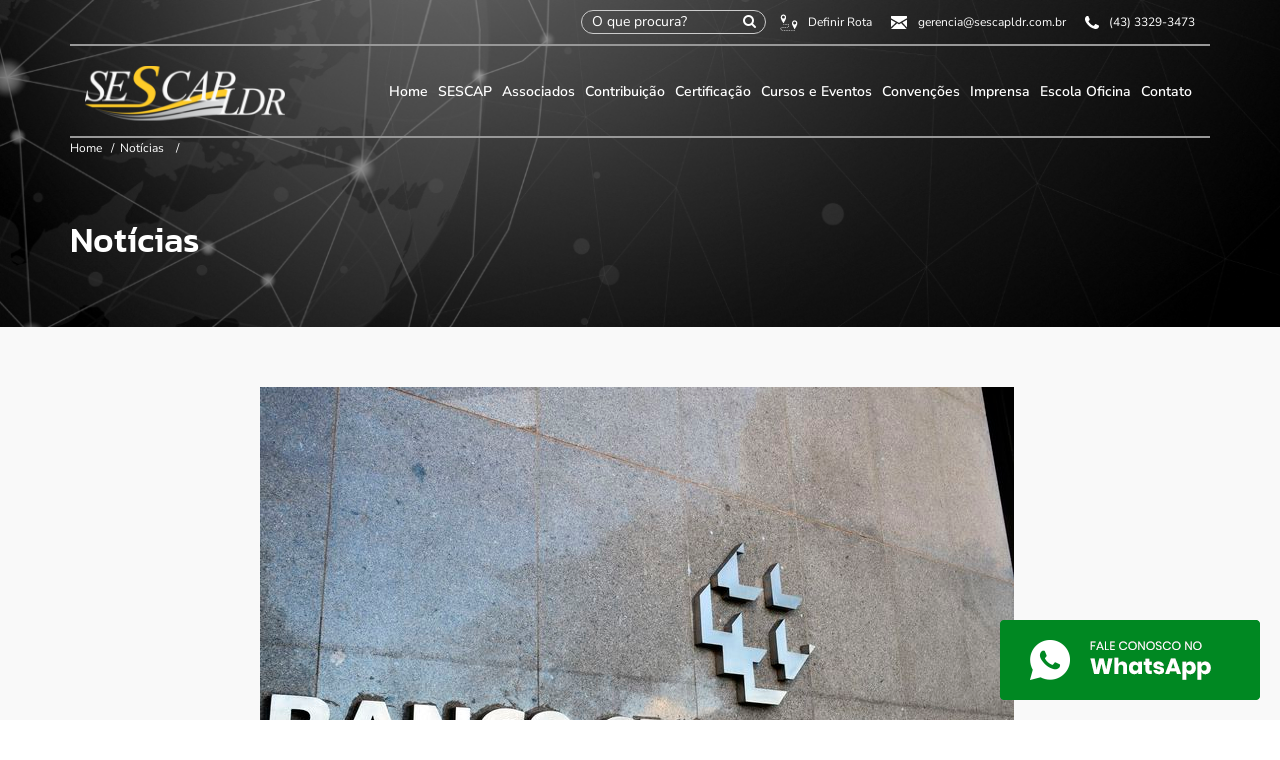

--- FILE ---
content_type: text/html; charset=utf-8
request_url: https://sescapldr.com.br/imprensa/novidades/20-9-2022/copom-inicia-sexta-reuniao-do-ano-para-definir-taxa-de-juros-basicos
body_size: 8304
content:
<!DOCTYPE html>
<html lang="pt-br">
<head>

    <script src="//tag.goadopt.io/injector.js?website_code=74676281-c033-429b-bf59-73640baf92fa" class="adopt-injector"></script>
    <script>window.adoptHideAfterConsent = true;</script>
    <script>
        (function (i, s, o, g, r, a, m) {
            i['GoogleAnalyticsObject'] = r; i[r] = i[r] || function () {
                (i[r].q = i[r].q || []).push(arguments)
            }, i[r].l = 1 * new Date(); a = s.createElement(o),
                m = s.getElementsByTagName(o)[0]; a.async = 1; a.src = g; m.parentNode.insertBefore(a, m)
        })(window, document, 'script', 'https://www.google-analytics.com/analytics.js', 'ga');
        ga('create', 'UA-42852027-18', 'auto');
        ga('send', 'pageview');
    </script>
    <!-- Meta Pixel Code -->
    <script>
        !function (f, b, e, v, n, t, s) {
            if (f.fbq) return; n = f.fbq = function () {
                n.callMethod ?
                    n.callMethod.apply(n, arguments) : n.queue.push(arguments)
            };
            if (!f._fbq) f._fbq = n; n.push = n; n.loaded = !0; n.version = '2.0';
            n.queue = []; t = b.createElement(e); t.async = !0;
            t.src = v; s = b.getElementsByTagName(e)[0];
            s.parentNode.insertBefore(t, s)
        }(window, document, 'script',
            'https://connect.facebook.net/en_US/fbevents.js');
        fbq('init', '7857118704307263');
        fbq('track', 'PageView');
    </script>
    <noscript>
        <img height="1" width="1" style="display:none"
             src="https://www.facebook.com/tr?id=7857118704307263&ev=PageView&noscript=1" />
    </noscript>
    <!-- End Meta Pixel Code -->
    <meta http-equiv="Content-Type" content="text/html; charset=utf-8" />
    <meta charset="utf-8" />
    <meta name="viewport" content="width=device-width, initial-scale=1.0">
    <title> Copom inicia sexta reunião do ano para definir taxa de juros básicos    </title>
    <link rel="shortcut icon" type="image/x-icon" href="/Content/img/favicon.ico">
    <meta name="robots" content="index, follow" />
    <meta http-equiv="Cache-Control" content="no-cache, no-store" />
    <meta http-equiv="Pragma" content="no-cache, no-store" />
    <meta http-equiv="Content-Type" content="text/html; charset=UTF-8" />
    <meta http-equiv="content-language" content="pt-br">
    <meta name="viewport" content="width=device-width, initial-scale=1, maximum-scale=1" />
    <link href="https://maxcdn.bootstrapcdn.com/bootstrap/3.3.7/css/bootstrap.min.css" rel="stylesheet">
    <link href="/Content/Site.min.css?v=3" rel="stylesheet" />
    
    <script src="https://use.fontawesome.com/18303aba91.js"></script>
    

    <style>
        header .linha .espacamento16 .col-md-9 .menu .itemMenu a {
            padding: 0 3px !important;
        }

        header .linha .espacamento16 .col-md-9 .menu .itemMenu .dropdown-menu .dropdown-item, header .linha .espacamento16 .col-md-9 .menu .dropdown .dropdown-menu .dropdown-item {
            padding: 10px !important;
        }
    </style>

    
</head>
<body>
    <script type="text/javascript" async src="https://d335luupugsy2.cloudfront.net/js/loader-scripts/ad426f41-5874-4fcd-b438-5213d1b9f219-loader.js"></script>

    <header id="header">

        <nav class="navbar navbar-default">
            <div class="container">
                <div class="row">
                    <div class="col-md-12">
                        <ul class="info-header">
                            
                            <li>
                                <form action="/busca" class="busca" method="get">
                                    <input type="text" name="busca" placeholder="O que procura?" />
                                    <button type="submit" id="enviar"><i class="fa fa-search"></i></button>
                                </form>
                            </li>
                            <li>
                                <a target="_blank" href="https://goo.gl/maps/PNPjiebDf5jCtWAF6"> <img src="/Content/img/definirRota.png" alt="Definir Rota" /><span>Definir Rota</span></a>

                            </li>

                            <li class="email">
                                <img src="/Content/img/emailBranco.png" alt="Email de contato" /><span><a href="/cdn-cgi/l/email-protection" class="__cf_email__" data-cfemail="aacdcfd8cfc4c9c3cbead9cfd9c9cbdac6ced884c9c5c784c8d8">[email&#160;protected]</a></span>

                            </li>

                            <li>
                                <img src="/Content/img/telefoneBranco.png" alt="Telefone de contato" /><span>(43) 3329-3473</span>

                            </li>
                        </ul>

                    </div>

                </div>

                <div class="row">
                    <div class="linha">
                        <div class="espacamento16 logo">
                            <div class="col-xs-12 col-md-3">
                                <a href="/"> <img src="/Content/img/SESCAP - Logo 4.png" alt="SESCAP" /></a>

                                <div class="sand" id="sand" onclick="openNav(this);">
                                    <div class="bar1"></div>
                                    <div class="bar2"></div>
                                    <div class="bar3"></div>
                                </div>
                            </div>

                            <div class="col-xs-12 col-md-9">
                                <ul class="menu">
                                    <li class="itemMenu">
                                        <a href="/">Home</a>
                                    </li>

                                    <li class="itemMenu dropdown">
                                        <a class="dropdown-toggle" href="#" data-toggle="dropdown">
                                            SESCAP
                                        </a>
                                        <ul class="dropdown-menu ">
                                            <li>
                                                <a class="dropdown-item" href="/sescap/quem-somos">Quem Somos</a>
                                            </li>
                                            <li>
                                                <a class="dropdown-item" href="/sescap/base-territorial">Base Territorial</a>
                                            </li>
                                            <li>
                                                <a class="dropdown-item" href="/sescap/categorias-representadas">Categorias Representadas</a>
                                            </li>
                                            <li>
                                                <a class="dropdown-item" href="/sescap/codigo-de-etica">Código de Ética</a>
                                            </li>
                                            <li>
                                                <a class="dropdown-item" href="/sescap/diretoria-gestao">Diretoria - Gestão Atual</a>
                                            </li>
                                            <li>
                                                <a class="dropdown-item" href="/sescap/galeria-de-presidentes">Galeria de Presidentes</a>
                                            </li>
                                            <li>
                                                <a class="dropdown-item" href="/sescap/missao-visao-e-valores">Missão, Visão e Valores</a>
                                            </li>
                                            <li>
                                                <a class="dropdown-item" href="/sescap/transparencia">Transparência</a>
                                            </li>
                                            
                                        </ul>
                                    </li>

                                    <li class="itemMenu dropdown">
                                        <a class="dropdown-toggle" data-toggle="dropdown">
                                            Associados
                                        </a>
                                        <ul class="dropdown-menu">
                                            <li><a class="dropdown-item" href="/associados/consultoria">Consultoria</a></li>
                                            
                                            <li><a class="dropdown-item" href="/associados/convenios-e-beneficios">Convênios e Benefícios</a></li>
                                            <li><a class="dropdown-item" href="/associados/beneficios">Associe-se</a></li>
                                            <li><a class="dropdown-item" target="_blank" href="https://sescaplondrina.tcsdigital.com.br/DIGITAL/central/admin/default.aspx">Posição Financeira</a></li>
                                        </ul>
                                    </li>

                                    <li class="itemMenu dropdown">
                                        <a class="dropdown-toggle" data-toggle="dropdown">Contribuição</a>
                                        <ul class="dropdown-menu">
                                            <li><a class="dropdown-item" href="/contribuicao/tabela-de-calculo">Tabela de Cálculo</a></li>
                                            <li><a class="dropdown-item" target="_blank" href="https://sescaplondrina.tcsdigital.com.br/DIGITAL/guiaswebemissao/emissaoguia.aspx?entidade=C9-F0-76-66-EC-7F-FA-A4&tipoguia=0001">Imprima sua guia aqui</a></li>
                                            <li><a class="dropdown-item" target="_blank" href="https://sescaplondrina.tcsdigital.com.br/digital/guiaswebemissao/emissaoguia.aspx?entidade=C9-F0-76-66-EC-7F-FA-A4&tipoguia=0003">Reversão Patronal</a></li>
                                        </ul>
                                    </li>

                                    <li class="itemMenu dropdown">
                                        <a lass="dropdown-toggle" data-toggle="dropdown">Certificação</a>
                                        <ul class="dropdown-menu">
                                            
                                            <li><a class="dropdown-item" href="https://parceiro.gestaoar.shop/sescaplda/lda" target="_blank">Certificados Digitais</a></li>
                                            <!--
                                            <li><a class="dropdown-item" href="http://fenaconcd.com.br/certificados/VIDEOCONFERENCIA" target="_blank">Videoconferência - Emissão</a></li>
                                            <li><a class="dropdown-item" href="http://fenaconcd.com.br/login" target="_blank">Videoconferência - Renovação</a></li>-->
                                            <li><a class="dropdown-item" href="https://site.fenaconcd.com.br/login" target="_blank">Área do Cliente</a></li>
                                            <li><a class="dropdown-item" href="http://icp-brasil.acfenacon.com.br/repositorio/ar/ar-sescap-lda.html" target="_blank">Declaração de Práticas de Negócios</a></li>
                                            <li><a class="dropdown-item" href="/Content/Declara%c3%a7%c3%a3o de Práticas de Negócio SAFEWEB.pdf" target="_blank">Declaração de Práticas de Negócios SAFEWEB</a></li>
                                        </ul>
                                    </li>

                                    <li class="itemMenu dropdown">
                                        <a class="dropdown-toggle" data-toggle="dropdown">Cursos e Eventos</a>
                                        <ul class="dropdown-menu">
                                            <li><a class="dropdown-item" href="/cursos">Cursos</a></li>
                                            <li><a class="dropdown-item" href="/cursos-e-eventos/eventos">Eventos</a></li>
                                            <li><a class="dropdown-item" href="/cursos-e-eventos/videos">Vídeos</a></li>
                                            <li><a class="dropdown-item" href="/cursos-e-eventos/galeria-de-fotos">Galeria de Fotos</a></li>
                                        </ul>
                                    </li>


                                    <li class="itemMenu dropdown">
                                        <a class="dropdown-toggle" data-toggle="dropdown">Convenções</a>
                                        <ul class="dropdown-menu">



    <li><a class="dropdown-item" href="/convencoes/fetravisp">Fetravisp</a></li>
    <li><a class="dropdown-item" href="/convencoes/sincolon">Sincolon</a></li>
    <li><a class="dropdown-item" href="/convencoes/sindaspel">Sindaspel</a></li>
    <li><a class="dropdown-item" href="/convencoes/sindaspp">SINDASPP</a></li>
    <li><a class="dropdown-item" href="/convencoes/sindmotos-sinttrol">Sindmotos/Sinttrol</a></li>


                                        </ul>
                                    </li>

                                    <li class="itemMenu dropdown">
                                        <a class="dropdown-toggle" data-toggle="dropdown">Imprensa</a>
                                        <ul class="dropdown-menu">
                                            <li><a class="dropdown-item" href="/imprensa/revistas">Revista</a></li>
                                            <li><a class="dropdown-item" href="/imprensa/noticias">Notícias</a></li>
                                            <li><a class="dropdown-item" href="/imprensa/na-midia">Na Mídia</a></li>
                                        </ul>
                                    </li>
                                    <li class="itemMenu">
                                        <a href="/escola-oficina">Escola Oficina</a>
                                    </li>

                                    <li class="itemMenu">
                                        <a href="/contato">Contato</a>
                                    </li>

                                </ul>
                            </div>

                        </div>
                    </div>
                </div>
            </div>
        </nav>

    </header>

    <div id="myNav" class="overlay">
        <div class="overlay-content">
            <div class="search">
                <a class="closebtn" id="close" onclick="closeNav();">&times;</a>
            </div>

            <ul>
                <li>
                    <a class="active" href="/">Início</a>
                </li>
                <li>
                    <a id="msescap" class="">SESCAP</a>
                    <ul class="lsescap" style="display:none">
                        <li>
                            <a class="" href="/sescap/quem-somos">Quem Somos</a>
                        </li>
                        <li>
                            <a class="" href="/sescap/base-territorial">Base Territorial</a>
                        </li>
                        <li>
                            <a class="" href="/sescap/categorias-representadas">Categorias Representadas</a>
                        </li>
                        <li>
                            <a class="" href="/sescap/codigo-de-etica">Código de Ética</a>
                        </li>
                        <li>
                            <a class="" href="/sescap/diretoria-gestao">Diretoria - Gestão Atual</a>
                        </li>
                        <li>
                            <a class="" href="/sescap/galeria-de-presidentes">Galeria de Presidentes</a>
                        </li>
                        <li>
                            <a class="" href="/sescap/missao-visao-e-valores">Missão, Visão e Valores</a>
                        </li>
                        <li>
                            <a class="" href="/sescap/transparencia">Transparência</a>
                        </li>
                        
                    </ul>
                </li>
                <li>
                    <a id="massociados" class="">Associados</a>
                    <ul class="lassociados" style="display:none">
                        <li><a target="_blank" href="/associados/consultoria">Consultoria </a></li>
                        
                        <li><a target="_blank" href="/associados/convenios-e-beneficios">Convênio e Benéficios </a></li>
                        <li><a target="_blank" href="/associados/beneficios">Associe-se </a></li>
                        <li><a target="_blank" href="https://sescaplondrina.tcsdigital.com.br/digital/central/admin/default.aspx?EntidadeAtiva=15">Posição Financeira</a></li>
                    </ul>
                </li>
                <li>
                    <a id="mcontribuicao" class="">Contribuição</a>
                    <ul class="lcontribuicao" style="display:none">
                        <li><a href="/contribuicao/tabela-de-calculo">Tabela de Cálculo </a></li>
                        <li><a href="https://sescaplondrina.tcsdigital.com.br/digital/guiaswebemissao/emissaoguia.aspx?entidade=C9-F0-76-66-EC-7F-FA-A4&tipoguia=0001" target="_blank">Imprima sua guia aqui </a></li>
                        <li><a href="https://sescaplondrina.tcsdigital.com.br/digital/guiaswebemissao/emissaoguia.aspx?entidade=C9-F0-76-66-EC-7F-FA-A4&tipoguia=0003" target="_blank">Reversão Patronal </a></li>

                    </ul>
                </li>
                <li>
                    <a id="mcertificacao" class="">Certificação</a>
                    <ul class="lcertificacao" style="display:none">
                        <li><a class="dropdown-item" href="https://site.fenaconcd.com.br/certificados/resumo-de-compra?venda=242" target="_blank">E-CNPJ A1 Promocional</a></li>
                        <li><a class="dropdown-item" href="/certificacao/certificados-digitais">Certificados Digitais</a></li>
                        <li><a class="dropdown-item" href="https://site.fenaconcd.com.br/login" target="_blank">Área do Cliente</a></li>
                    </ul>
                </li>
                <li>
                    <a id="mcursoseeventos" class="">Cursos e Eventos</a>
                    <ul class="lcursoseeventos" style="display:none">
                        <li><a href="/cursos">Cursos </a></li>
                        <li><a href="/cursos-e-eventos/eventos">Eventos </a></li>
                        <li><a href="/cursos-e-eventos/videos">Vídeos </a></li>
                        <li><a href="/cursos-e-eventos/galeria-de-fotos">Galeria de fotos </a></li>
                    </ul>
                </li>
                <li>
                    <a id="mconvencoes" class="">Convenções</a>
                    <ul class="lconvencoes" style="display:none">



    <li><a class="dropdown-item" href="/convencoes/fetravisp">Fetravisp</a></li>
    <li><a class="dropdown-item" href="/convencoes/sincolon">Sincolon</a></li>
    <li><a class="dropdown-item" href="/convencoes/sindaspel">Sindaspel</a></li>
    <li><a class="dropdown-item" href="/convencoes/sindaspp">SINDASPP</a></li>
    <li><a class="dropdown-item" href="/convencoes/sindmotos-sinttrol">Sindmotos/Sinttrol</a></li>

                    </ul>
                </li>
                <li>
                    <a id="mimprensa" class="">Imprensa</a>
                    <ul class="limprensa" style="display:none">
                        <li><a href="/imprensa/revistas">Revista </a></li>
                        <li><a href="/imprensa/noticias">Notícias </a></li>
                        <li><a href="/imprensa/na-midia">Na Mídia </a></li>
                    </ul>
                </li>
                <li>
                    <a class="" href="/contato">Contato</a>
                </li>
            </ul>
        </div>
    </div>


    


<div class="noticiaDetalhe">

    <div class="noticiaDetalheBanner">
        <div class="container">
            <div class="row">
                <div class="caminho">
                    <h2>
                        <a href="/">Home</a> &ensp;/&ensp;<a href="/imprensa/noticias">Notícias</a> &ensp; / &ensp; <a> <span>  </span> </a>
                    </h2>
                </div>
                <div class="titulo">
                    <h1>Notícias</h1>
                </div>
            </div>
        </div>
    </div>

    <div class="noticiaDetalheTexto">
        <div class="container">
            <div class="row">
                <div class="col-md-12">

                    <div class="col-md-8 col-md-offset-2 colunaCentral">

                        <div class="image">
                            <div class="card">
                                <img src="/manager//files/Arquivos/Noticias/bancocentral.jpeg" class="img-responsive" alt="" />
                            </div>
                        </div>
                        <div class="infoPost">
                            <div class="row">
                                <div class="col-md-12">

                                    <div class="col-md-7 data">

                                        <i class="fa fa-clock-o"> </i>
                                         20 de setembro de 2022  
                                    </div>

                                </div>
                            </div>
                        </div>

                        <div class="item">
                            <div class="titulo">
                                <h1>
                                     Copom inicia sexta reuni&#227;o do ano para definir taxa de juros b&#225;sicos    
                                </h1>

                                <h2></h2>
                                
                                
                            </div>

                            <div class="materia">
                                <p>O Comit&ecirc; de Pol&iacute;tica Monet&aacute;ria (Copom) do Banco Central (BC) come&ccedil;a nesta ter&ccedil;a (20), em Bras&iacute;lia, a sexta reuni&atilde;o do ano para definir a taxa b&aacute;sica de juros, a Selic, e pode manter o aperto monet&aacute;rio com mais um aumento na taxa, mas em menor n&iacute;vel do que nos &uacute;ltimos encontros, quando foi elevada em 0,5 ponto. Na quarta (21), ao fim do dia, o Copom anunciar&aacute; a decis&atilde;o.</p>

<p>Em comunicado ap&oacute;s a &uacute;ltima reuni&atilde;o, em agosto, o &oacute;rg&atilde;o informou que elevaria a taxa em 0,25 ponto nesse encontro de setembro, diante dos riscos de que a infla&ccedil;&atilde;o fique acima da meta em prazos mais longos. A alta de juros dos bancos centrais dos Estados Unidos e da Europa tamb&eacute;m pode for&ccedil;ar o BC a um novo aumento.</p>

<p>Entretanto, o colegiado est&aacute; dividido entre uma eleva&ccedil;&atilde;o para 14% ao ano, ou a manuten&ccedil;&atilde;o da taxa b&aacute;sica em 13,75% ao ano, como espera o mercado financeiro. De acordo com o boletim Focus, a expectativa &eacute; que a Selic termine o ano nesse patamar. Al&eacute;m da reuni&atilde;o desta ter&ccedil;a e quarta-feira, o Copom tem mais dois encontros em 2022, em outubro e dezembro.</p>

<p>A queda da infla&ccedil;&atilde;o nos &uacute;ltimos dois meses tamb&eacute;m refor&ccedil;ou a previs&atilde;o das institui&ccedil;&otilde;es financeiras pela manuten&ccedil;&atilde;o da Selic. Em julho, houve defla&ccedil;&atilde;o de 0,68% e, em agosto, de 0,36%. Com esse &uacute;ltimo resultado, divulgado pelo Instituto Brasileiro de Geografia e Estat&iacute;stica (IBGE), o &Iacute;ndice Nacional de Pre&ccedil;os ao Consumidor Amplo (IPCA &ndash; a infla&ccedil;&atilde;o oficial do pa&iacute;s) acumula alta de 4,39% no ano e de 8,73% em 12 meses.</p>

<p>&nbsp;</p>

<p><strong>Taxa Selic</strong></p>

<p>A taxa b&aacute;sica de juros &eacute; usada nas negocia&ccedil;&otilde;es de t&iacute;tulos p&uacute;blicos emitidos pelo Tesouro Nacional no Sistema Especial de Liquida&ccedil;&atilde;o e Cust&oacute;dia (Selic) e serve de refer&ecirc;ncia para as demais taxas da economia. Ela &eacute; o principal instrumento do Banco Central para manter a infla&ccedil;&atilde;o sob controle. O BC atua diariamente por meio de opera&ccedil;&otilde;es de mercado aberto &ndash; comprando e vendendo t&iacute;tulos p&uacute;blicos federais &ndash; para manter a taxa de juros pr&oacute;xima do valor definido na reuni&atilde;o.</p>

<p>Quando o Copom aumenta a taxa b&aacute;sica de juros, a finalidade &eacute; conter a demanda aquecida, e isso causa reflexos nos pre&ccedil;os porque os juros mais altos encarecem o cr&eacute;dito e estimulam a poupan&ccedil;a. Desse modo, taxas mais altas tamb&eacute;m podem conter a atividade econ&ocirc;mica. Ao reduzir a Selic, a tend&ecirc;ncia &eacute; de que o cr&eacute;dito fique mais barato, com incentivo &agrave; produ&ccedil;&atilde;o e ao consumo, reduzindo o controle da infla&ccedil;&atilde;o e estimulando a atividade econ&ocirc;mica.</p>

<p>Entretanto, as taxas de juros do cr&eacute;dito n&atilde;o variam na mesma propor&ccedil;&atilde;o da Selic, que &eacute; apenas uma parte do custo do cr&eacute;dito. Os bancos tamb&eacute;m consideram outros fatores na hora de definir os juros cobrados dos consumidores, como risco de inadimpl&ecirc;ncia, lucro e despesas administrativas.</p>

<p>O Copom re&uacute;ne-se a cada 45 dias. No primeiro dia do encontro, s&atilde;o feitas apresenta&ccedil;&otilde;es t&eacute;cnicas sobre a evolu&ccedil;&atilde;o e as perspectivas das economias brasileira e mundial e o comportamento do mercado financeiro. No segundo dia, os membros do Copom, formado pela diretoria do BC, analisam as possibilidades e definem a Selic.</p>

<p>&nbsp;</p>

<p><strong>Meta de infla&ccedil;&atilde;o</strong></p>

<p>Para 2022, a meta de infla&ccedil;&atilde;o que deveria ser perseguida pelo BC, definida pelo Conselho Monet&aacute;rio Nacional, &eacute; de 3,5%, com intervalo de toler&acirc;ncia de 1,5 ponto percentual para cima ou para baixo. Ou seja, o limite inferior &eacute; 2% e o superior &eacute; 5%. Para 2023 e 2024, as metas s&atilde;o 3,25% e 3%, respectivamente, com o mesmo intervalo de toler&acirc;ncia.</p>

<p>No &uacute;ltimo Relat&oacute;rio de Infla&ccedil;&atilde;o, divulgado no fim de junho pelo Banco Central, a autoridade monet&aacute;ria admitiu, oficialmente, o estouro da meta de infla&ccedil;&atilde;o em 2022. No documento, a estimativa &eacute; que o IPCA atingir&aacute; 8,8% em 2022. O pr&oacute;ximo relat&oacute;rio, j&aacute; com a contabiliza&ccedil;&atilde;o das &uacute;ltimas defla&ccedil;&otilde;es, ser&aacute; divulgado na semana que vem, dia 29.</p>

<p>A proje&ccedil;&atilde;o do mercado &eacute; de uma infla&ccedil;&atilde;o fechando o ano em 6%, de acordo com o boletim Focus de ontem (19). H&aacute; 12&ordf; semanas consecutivas as institui&ccedil;&otilde;es financeiras v&ecirc;m reduzindo a previs&atilde;o.</p>

<p>&nbsp;</p>

<p>&nbsp;</p>


                                <p>
                                    Fonte: Ag&#234;ncia Brasil
                                </p>

                                <div class="ler-artigo">
                                    <a href="/imprensa/noticias">
                                        Voltar para lista de notícias<i class="fa fa-chevron-right"></i>
                                    </a>
                                </div>
                            </div>
                        </div>
                    </div>
                </div>
            </div>
        </div>
    </div>
</div>

    <footer>
        <div class="container">
            <div class="row">
                <div class="col-xs-12 col-md-12">
                    <div class="row">
                        <div class="col-md-4 text-center">
                            <a href="https://londrinasa.com.br" target="_blank" rel="nofollow"><img src="/Content/img/SESCAP - Logo 4.png" class="espacamento4" alt="SESCAP" /> </a>
                        </div>
                        <div class="col-md-4">
                            <ul class="lista escapamento5">
                                <li class="espacamento6">
                                    <img src="/Content/img/caminho.png" alt="Endereço" /> Rua Piauí, 72 - Centro - Edifício Itamaraty - 2º andar
                                    <br />
                                    <span>Londrina - Paraná - Brasil</span>
                                    <br />
                                    <span>CEP: 86010-420</span>
                                </li>
                                <li class="espacamento6"> <img src="/Content/img/email.png" alt="E-mail" /> <a href="/cdn-cgi/l/email-protection" class="__cf_email__" data-cfemail="5a3d3f283f3439333b1a293f29393b2a363e2874393537743828">[email&#160;protected]</a></li>
                                <li class="espacamento6"> <img src="/Content/img/telefone.png" alt="Telefone" /> (43) 3329-3473</li>
                                <li class="espacamento6"> <img src="/Content/img/whatszap.png" alt="Whatszap" /> (43) 99943-3484</li>
                            </ul>
                        </div>
                        <div class="col-md-4 text-center">
                            <ul class="lista escapamento5 left">
                                <li class="espacamento7">Filiado: <a href="https://www.fenaconcd.com.br/" target="_blank"> <img src="/Content/img/FENACON - Logo 2.png" class="left2" alt="FENACON" /></a></li>
                                <li class="espacamento7">
                                    SINDICATO DAS EMPRESAS DE ASSESSORAMENTO,
                                    PERÍCIAS, INFORMAÇÕES, PESQUISAS E DE SERVIÇOS
                                    CONTÁBEIS DE LONDRINA E REGIÃO
                                </li>
                            </ul>
                        </div>
                    </div>
                </div>
            </div>

            <div class="row">
                <div class="col-xs-12 col-md-12">
                    <hr>
                    <div class="row espaco3">
                        <div class="col-sm-2">
                            <div class="titulo">
                                SESCAP LDR
                            </div>
                            <div class="corpo">

                                <ul class="lista">
                                    <li><a href="/sescap/quem-somos">Quem Somos </a></li>
                                    <li><a href="/sescap/base-territorial">Base Territorial </a></li>
                                    <li><a href="/sescap/categorias-representadas">Categorias Representadas </a></li>
                                    <li><a href="/sescap/codigo-de-etica">Código de Ética </a></li>
                                    <li><a href="/sescap/diretoria-gestao">Diretoria - Gestão Atual </a></li>
                                    <li><a href="/sescap/galeria-de-presidentes">Galeria dos Presidentes </a></li>
                                    <li><a href="/sescap/missao-visao-e-valores">Missão, Visão e Valores </a></li>
                                    <li><a href="/sescap/transparencia">Transparência </a></li>
                                    
                                </ul>
                            </div>
                        </div>
                        <div class="col-sm-2">
                            <div class="titulo">
                                ASSOCIADOS
                            </div>
                            <div class="corpo">

                                <ul class="lista">
                                    <li><a target="_blank" href="/associados/consultoria">Consultoria </a></li>
                                    
                                    <li><a target="_blank" href="/associados/convenios-e-beneficios">Convênio e Benefícios </a></li>
                                    <li><a target="_blank" href="/associados/beneficios">Associe-se </a></li>
                                    <li><a target="_blank" href="https://sescaplondrina.tcsdigital.com.br/digital/central/admin/default.aspx?EntidadeAtiva=15">Posição Financeira</a></li>
                                </ul>
                            </div>
                        </div>
                        <div class="col-sm-2">
                            <div class="titulo">
                                CONTRIBUIÇÃO
                            </div>
                            <div class="corpo">

                                <ul class="lista">
                                    <li><a href="/contribuicao/tabela-de-calculo">Tabela de Cálculo </a></li>
                                    <li><a href="https://sescaplondrina.tcsdigital.com.br/DIGITAL/guiaswebemissao/emissaoguia.aspx?entidade=C9-F0-76-66-EC-7F-FA-A4&tipoguia=0001" target="_blank">Imprima sua guia aqui </a></li>
                                    <li><a href="https://sescaplondrina.tcsdigital.com.br/digital/guiaswebemissao/emissaoguia.aspx?entidade=C9-F0-76-66-EC-7F-FA-A4&tipoguia=0003" target="_blank">Reversão Patronal </a></li>
                                </ul>
                            </div>
                        </div>
                        <div class="col-sm-2">
                            <div class="titulo">
                                CERTIFICAÇÃO
                            </div>
                            <div class="corpo">

                                <ul class="lista">
                                    
                                    <li><a class="dropdown-item" href="/certificacao/certificados-digitais">Certificados Digitais</a></li>
                                    <li><a class="dropdown-item" href="https://site.fenaconcd.com.br/login" target="_blank">Área do Cliente</a></li>
                                </ul>
                            </div>
                        </div>
                        <div class="col-sm-2">
                            <div class="titulo">
                                CURSOS E EVENTOS
                            </div>
                            <div class="corpo">

                                <ul class="lista">
                                    <li><a href="/cursos">Cursos </a></li>
                                    <li><a href="/cursos-e-eventos/eventos">Eventos </a></li>
                                    <li><a href="/cursos-e-eventos/videos">Vídeos </a></li>
                                    <li><a href="/cursos-e-eventos/galeria-de-fotos">Galeria de fotos </a></li>
                                </ul>
                            </div>
                        </div>

                        <div class="col-sm-2">
                            <div class="titulo">
                                CONVENÇÕES
                            </div>
                            <div class="corpo">

                                <ul class="lista">



    <li><a class="dropdown-item" href="/convencoes/fetravisp">Fetravisp</a></li>
    <li><a class="dropdown-item" href="/convencoes/sincolon">Sincolon</a></li>
    <li><a class="dropdown-item" href="/convencoes/sindaspel">Sindaspel</a></li>
    <li><a class="dropdown-item" href="/convencoes/sindaspp">SINDASPP</a></li>
    <li><a class="dropdown-item" href="/convencoes/sindmotos-sinttrol">Sindmotos/Sinttrol</a></li>

                                </ul>
                            </div>
                            <div class="titulo titulo2">
                                IMPRENSA
                            </div>
                            <div class="corpo">

                                <ul class="lista">
                                    <li><a href="/imprensa/revistas">Revista </a></li>
                                    <li><a href="/imprensa/noticias">Notícias </a></li>
                                    <li><a href="/imprensa/na-midia">Na Mídia </a></li>
                                </ul>
                            </div>
                        </div>
                    </div>


                </div>
            </div>

            <div class="row espaco2">
                <div class="col-xs-12 col-md-12 espacamento3">

                    <ul>
                        <li>
                            <a href="https://www.facebook.com/sescapldr/" target="_blank" rel="nofollow"><img src="/Content/img/facebook.png" alt="Facebook" /> </a>

                        </li>


                        <li>
                            <a href="https://www.instagram.com/sescapldr/" target="_blank" rel="nofollow"><img src="/Content/img/instagram.png" alt="Instagram" /> </a>

                        </li>

                        <li>
                            <a href="https://www.youtube.com/channel/UCug966z_WrmAoIbm4e6lQyw" target="_blank" rel="nofollow"><img src="/Content/img/youtube.png" alt="Youtube" /> </a>

                        </li>
                        <!--
                        <li>
                            <a href="https://twitter.com/sescapldr" target="_blank" rel="nofollow"><img src="~/Content/img/twitter.png" alt="Twitter" /> </a>

                        </li>
                        -->
                    </ul>

                </div>
            </div>

            <div class="row">

                <div class="col-xs-12 col-md-12">
                    <hr />
                    <div class="row espaco1">
                        <div class="col-sm-6 text-right">
                            <p style="text-align:right;">
                                &copy; 2006 - 2026 SESCAP-LDR.<br />Todos os direitos reservados.
                            </p>
                        </div>
                        <div class="col-sm-6 text-left">
                            <a href="https://londrinasa.com.br" target="_blank" rel="nofollow"><img src="/Content/img/LondrinaSA - Logo (BRANCO).png" alt="Londrina S/A - Marketing Digital" /> </a>
                        </div>
                    </div>
                </div>

            </div>

        </div>
    </footer>
    <div id="stop" class="scrollTop">
        <span>
            <a href="https://linktr.ee/sescapldr" onclick="ga('send', 'event', 'Contato', 'Click', 'Linktree');" target="_blank">

                <img src="/Content/img/btn-whatsapp.png">
            </a>
        </span>
    </div>



    <script data-cfasync="false" src="/cdn-cgi/scripts/5c5dd728/cloudflare-static/email-decode.min.js"></script><script src="https://code.jquery.com/jquery-3.2.1.min.js" integrity="sha256-hwg4gsxgFZhOsEEamdOYGBf13FyQuiTwlAQgxVSNgt4=" crossorigin="anonymous"></script>
    <script src="https://maxcdn.bootstrapcdn.com/bootstrap/3.3.7/js/bootstrap.min.js"></script>
    <script src="https://cdnjs.cloudflare.com/ajax/libs/jquery.maskedinput/1.4.1/jquery.maskedinput.min.js"></script>
    <script src="/Scripts/jquery.validate.min.js"></script>
    <script src="/Scripts/jquery.mask.min.js"></script>
    <script src="/Scripts/script.js"></script>
    
    

    <script>

        $("#msescap").click(function () {

            $(".lsescap").slideToggle("slow", function () {

            });
        });

        $("#massociados").click(function () {

            $(".lassociados").slideToggle("slow", function () {

            });
        });

        $("#mcontribuicao").click(function () {

            $(".lcontribuicao").slideToggle("slow", function () {

            });
        });

        $("#mcursoseeventos").click(function () {

            $(".lcursoseeventos").slideToggle("slow", function () {

            });
        });

        $("#mcertificacao").click(function () {

            $(".lcertificacao").slideToggle("slow", function () {

            });
        });

        $("#mconvencoes").click(function () {

            $(".lconvencoes").slideToggle("slow", function () {

            });
        });

        $("#mimprensa").click(function () {

            $(".limprensa").slideToggle("slow", function () {

            });
        });

        function openNav() {
            document.getElementById("myNav").style.width = "100%";
        }

        function closeNav() {
            document.getElementById("myNav").style.width = "0%";
        }

        $("#mservicos").click(function () {

            $(".mservicos").slideToggle("slow", function () {

            });
        });

        $("#mareas").click(function () {

            $(".mareas").slideToggle("slow", function () {

            });
        });

        $(function () {
            if ($(window).width() <= 768) {
                $(".dropdown a.dropdown-toggle").click(
                    function () {
                        $('.dropdown-menu', this).stop(true, true).fadeIn("fast");
                        $(".dropdown", this).addClass("open");
                        $(this).toggleClass('open');
                    },
                    function () {
                        $('.dropdown-menu', this).stop(true, true).fadeOut("fast");
                        $(".dropdown", this).removeClass("open");
                        $(this).toggleClass('open');
                    }
                );

            } else {
                $(".dropdown").hover(
                    function () {
                        $('.dropdown-menu', this).stop(true, true).fadeIn("fast");
                        $(this).toggleClass('open');
                    },
                    function () {
                        $('.dropdown-menu', this).stop(true, true).fadeOut("fast");
                        $(this).toggleClass('open');
                    }
                );
            }
        });


        $(window).scroll(function (event) {
            var body = $('header').offset();

            var width = $(window).width();

            if (body.top > 20 && width > 992) {
                $('header').css('background-color', 'rgba(0, 0, 0, 0.8)');
                $('header').addClass('fixo');
            } else {
                $('header').css('background-color', 'transparent');
                $('header').removeClass('fixo');
            }
        });


    </script>

<script defer src="https://static.cloudflareinsights.com/beacon.min.js/vcd15cbe7772f49c399c6a5babf22c1241717689176015" integrity="sha512-ZpsOmlRQV6y907TI0dKBHq9Md29nnaEIPlkf84rnaERnq6zvWvPUqr2ft8M1aS28oN72PdrCzSjY4U6VaAw1EQ==" data-cf-beacon='{"version":"2024.11.0","token":"d0564fb547464ed39d8e8f78f25ae41f","r":1,"server_timing":{"name":{"cfCacheStatus":true,"cfEdge":true,"cfExtPri":true,"cfL4":true,"cfOrigin":true,"cfSpeedBrain":true},"location_startswith":null}}' crossorigin="anonymous"></script>
</body>
</html>


--- FILE ---
content_type: text/css
request_url: https://sescapldr.com.br/Content/Site.min.css?v=3
body_size: 10591
content:
@font-face{font-family:'Cabin';font-style:normal;font-weight:400;font-stretch:normal;font-display:swap;src:url(https://fonts.gstatic.com/s/cabin/v27/u-4X0qWljRw-PfU81xCKCpdpbgZJl6XFpfEd7eA9BIxxkV2EH7alwg.ttf) format('truetype');}@font-face{font-family:'Cabin';font-style:normal;font-weight:600;font-stretch:normal;font-display:swap;src:url(https://fonts.gstatic.com/s/cabin/v27/u-4X0qWljRw-PfU81xCKCpdpbgZJl6XFpfEd7eA9BIxxkYODH7alwg.ttf) format('truetype');}@font-face{font-family:'Cabin';font-style:normal;font-weight:700;font-stretch:normal;font-display:swap;src:url(https://fonts.gstatic.com/s/cabin/v27/u-4X0qWljRw-PfU81xCKCpdpbgZJl6XFpfEd7eA9BIxxkbqDH7alwg.ttf) format('truetype');}@font-face{font-family:'Kanit';font-style:normal;font-weight:400;font-display:swap;src:url(https://fonts.gstatic.com/s/kanit/v15/nKKZ-Go6G5tXcraVGwU.ttf) format('truetype');}@font-face{font-family:'Kanit';font-style:normal;font-weight:500;font-display:swap;src:url(https://fonts.gstatic.com/s/kanit/v15/nKKU-Go6G5tXcr5mOBWnVaQ.ttf) format('truetype');}@font-face{font-family:'Kanit';font-style:normal;font-weight:600;font-display:swap;src:url(https://fonts.gstatic.com/s/kanit/v15/nKKU-Go6G5tXcr5KPxWnVaQ.ttf) format('truetype');}@font-face{font-family:'Kanit';font-style:normal;font-weight:700;font-display:swap;src:url(https://fonts.gstatic.com/s/kanit/v15/nKKU-Go6G5tXcr4uPhWnVaQ.ttf) format('truetype');}@font-face{font-family:'Nunito Sans';font-style:normal;font-weight:400;font-stretch:normal;font-display:swap;src:url(https://fonts.gstatic.com/s/nunitosans/v15/pe1mMImSLYBIv1o4X1M8ce2xCx3yop4tQpF_MeTm0lfGWVpNn64CL7U8upHZIbMV51Q42ptCp5F5bxqqtQ1yiU4G1ilXs1Ug.ttf) format('truetype');}@font-face{font-family:'Nunito Sans';font-style:normal;font-weight:600;font-stretch:normal;font-display:swap;src:url(https://fonts.gstatic.com/s/nunitosans/v15/pe1mMImSLYBIv1o4X1M8ce2xCx3yop4tQpF_MeTm0lfGWVpNn64CL7U8upHZIbMV51Q42ptCp5F5bxqqtQ1yiU4GCC5Xs1Ug.ttf) format('truetype');}@font-face{font-family:'Nunito Sans';font-style:normal;font-weight:700;font-stretch:normal;font-display:swap;src:url(https://fonts.gstatic.com/s/nunitosans/v15/pe1mMImSLYBIv1o4X1M8ce2xCx3yop4tQpF_MeTm0lfGWVpNn64CL7U8upHZIbMV51Q42ptCp5F5bxqqtQ1yiU4GMS5Xs1Ug.ttf) format('truetype');}@font-face{font-family:'Sarabun';font-style:normal;font-weight:400;font-display:swap;src:url(https://fonts.gstatic.com/s/sarabun/v15/DtVjJx26TKEr37c9aBVJmg.ttf) format('truetype');}@font-face{font-family:'Sarabun';font-style:normal;font-weight:600;font-display:swap;src:url(https://fonts.gstatic.com/s/sarabun/v15/DtVmJx26TKEr37c9YMptilss7g.ttf) format('truetype');}@font-face{font-family:'Sarabun';font-style:normal;font-weight:700;font-display:swap;src:url(https://fonts.gstatic.com/s/sarabun/v15/DtVmJx26TKEr37c9YK5silss7g.ttf) format('truetype');}.col-xs-5ths,.col-sm-5ths,.col-md-5ths,.col-lg-5ths{position:relative;min-height:1px;padding-right:15px;padding-left:15px;}.col-xs-5ths{width:20%;float:left;}@media(min-width:768px){.col-sm-5ths{width:20%;float:left;}}@media(min-width:992px){.col-md-5ths{width:20%;float:left;}}@media(min-width:1200px){.col-lg-5ths{width:20%;float:left;}}.scrollTop{position:fixed;right:20px;cursor:pointer;bottom:20px;opacity:1;border-radius:5px;transition:all .4s ease-in-out 0s;z-index:10000;text-align:center;background:#082;}.scrollTop img{width:auto;display:block;}.scrollTop a{font-size:14px;text-transform:uppercase;color:#fff;}.fixo .linha:after{opacity:0;}header{position:fixed;width:100%;z-index:100000;}header .info-header{float:right;display:inline-block;padding-top:10px;margin:0;}header .info-header li{display:inline;}header .info-header span{padding-right:15px;font-family:'Nunito Sans',sans-serif;font-size:12px;font-weight:normal;font-style:normal;font-stretch:normal;line-height:1.74;letter-spacing:normal;text-align:right;color:#fff;padding-left:10px;}header .navbar-fixed-top{border-width:0 0 0;}header .navbar{margin-bottom:0;}header .navbar-default{width:100%;background-color:transparent;border-style:none;border:0;}header .linha{display:inline-table;padding:0 15px;width:100%;}header .linha:after{margin-top:70px;display:block;content:"";position:relative;width:100%;height:2px;background-color:#989898;}header .linha:before{margin-top:10px;display:block;content:"";position:relative;width:100%;height:2px;background-color:#989898;}header .linha .espacamento16{padding-top:20px;}header .linha .espacamento16 .col-md-9 .menu{margin-top:15px;padding:0;display:inline-block;float:right;}header .linha .espacamento16 .col-md-9 .menu .itemMenu,header .linha .espacamento16 .col-md-9 .menu .dropdown{display:inline;margin-right:0;padding-bottom:35px;}header .linha .espacamento16 .col-md-9 .menu .itemMenu a,header .linha .espacamento16 .col-md-9 .menu .dropdown a{padding:0 8px;text-decoration:none;font-family:'Nunito Sans',sans-serif;font-size:14px;font-weight:600;font-style:normal;font-stretch:normal;line-height:1.36;letter-spacing:normal;text-align:center;color:#fff;cursor:pointer;}header .linha .espacamento16 .col-md-9 .menu .itemMenu:hover,header .linha .espacamento16 .col-md-9 .menu .dropdown:hover{z-index:100000;border-bottom:5px solid #fff;}header .linha .espacamento16 .col-md-9 .menu .itemMenu .dropdown-menu,header .linha .espacamento16 .col-md-9 .menu .dropdown .dropdown-menu{top:55px;background-color:rgba(0,0,0,.8);padding:0;display:none;}header .linha .espacamento16 .col-md-9 .menu .itemMenu .dropdown-menu .dropdown-item,header .linha .espacamento16 .col-md-9 .menu .dropdown .dropdown-menu .dropdown-item{padding:10px;text-align:left;}header .linha .espacamento16 .col-md-9 .menu .itemMenu .dropdown-menu .dropdown-item:hover,header .linha .espacamento16 .col-md-9 .menu .dropdown .dropdown-menu .dropdown-item:hover,header .linha .espacamento16 .col-md-9 .menu .itemMenu .dropdown-menu .dropdown-item:focus,header .linha .espacamento16 .col-md-9 .menu .dropdown .dropdown-menu .dropdown-item:focus{background-color:#000;}.navHover:hover{text-decoration:underline;}.navHover:hover:after{z-index:100000;margin-top:45px;display:block;content:"";position:relative;width:100%;height:7px;opacity:1;background-color:#fff;}.inscricao{cursor:pointer;text-decoration:none;padding:10px 45px;border-radius:5px;background-image:linear-gradient(75deg,#059f58,#006d48);font-family:'Kanit',sans-serif;font-size:16px;font-weight:500;font-style:normal;font-stretch:normal;line-height:2;letter-spacing:normal;text-align:center;color:#fff;width:100%;display:inline-block;}.escola .cursoDetalheInfos{margin:60px 0 0 0;padding:0!important;}.escola .cursoDetalheInfos .media .media-body{padding:15px 30px;}.escola .cursoDetalheInfos .media .media-body h4{font-family:'Kanit',sans-serif;font-size:32px;font-weight:500;font-stretch:normal;font-style:normal;line-height:1.06;letter-spacing:normal;text-align:left;color:#393c40;margin-bottom:25px;}.escola .cursoDetalheInfos .media .media-body .info{padding:0;margin-bottom:10px;font-family:"Sarubin",sans-serif;}.escola .cursoDetalheInfos .media .media-body .info img{max-height:18px;vertical-align:sub;}.escola .cursoDetalheInfos .media .media-body .info span{font-size:12px;font-weight:normal;font-stretch:normal;font-style:normal;line-height:2.83;letter-spacing:normal;text-align:left;color:#393c40;}.escola .cursoDetalheObjetivos{padding:40px 0!important;}.escola .cursoDetalheDescritivo{background:#fff!important;padding:60px 0!important;}.escola .cursoDetalheDescritivo .titulo{font-family:'Kanit',sans-serif;font-size:18px;font-weight:600;font-stretch:normal;font-style:normal;line-height:1.89;letter-spacing:1.8px;text-align:left;color:#393c40;}.escola .galeria{background-image:linear-gradient(117deg,#ffcc29 10%,#ff9a1c 95%);padding:80px 0;}.escola .galeria .titulo{font-family:'Kanit',sans-serif;font-size:35px;font-weight:500;font-stretch:normal;font-style:normal;line-height:1;letter-spacing:normal;text-align:center;color:#393c40;margin-bottom:60px;}.escola .galeria .titulo img{margin-right:20px;height:48px;}.escola .galeria .albuns .album{margin-bottom:30px;}.escola .galeria .albuns .album .img{position:relative;}.escola .galeria .albuns .album .img span{overflow:hidden;border-bottom-right-radius:5px;position:absolute;top:0;left:0;padding:11.1px 11.8px 11.8px 11.1px;background-color:#fff;}.escola .galeria .albuns .album .nome{padding:12px 15px;background:#fff;font-family:'Kanit',sans-serif;border-bottom-left-radius:5px;border-bottom-right-radius:5px;font-size:16px;font-weight:500;font-stretch:normal;font-style:normal;line-height:2.13;letter-spacing:normal;text-align:left;color:#393c40;}.home .espacamento17{padding-top:140px;background:#252525;background-repeat:no-repeat;background-size:cover;}.home .espacamento17 .owl-banners .owl-dots{margin-top:-25px!important;z-index:10000!important;position:absolute!important;bottom:0!important;margin:0 auto!important;width:100%!important;}.home .espacamento17 .no-padding{padding:0;}.home .espacamento17 p{margin-top:100px;border:solid 1px #00b1ff;font-family:'Kanit',sans-serif;font-size:12px;font-weight:500;font-style:normal;font-stretch:normal;line-height:2.67;letter-spacing:normal;text-align:center;color:#00b1ff;}.home .espacamento17 h1{font-family:'Kanit',sans-serif;font-size:25px;font-weight:500;font-style:normal;font-stretch:normal;line-height:.97;letter-spacing:normal;text-align:left;color:#fff;margin-bottom:60px;}.home .espacamento17 .espacamento16 .btn-primary{border:0;padding:10px 25px;border-radius:5px;box-shadow:0 3px 6px 0 rgba(0,0,0,.16);background-image:linear-gradient(257deg,#ff9a1c,#ffcc29);}.home .espacamento17 .espacamento16 .btn-primary i{padding-left:15px;}.home .container-fluid .fundo1{background-color:#f5f5f5;}.home .container-fluid .fundo1 .navegador{border:0;padding-left:285px;padding-top:100px;}.home .container-fluid .fundo1 .navegador .active a{color:#00b1ff;}.home .container-fluid .fundo1 .navegador .active a:after{top:8px;margin-bottom:-6px;display:block;content:"";position:relative;width:100%;height:6px;background-color:#00b1ff;}.home .container-fluid .fundo1 .navegador li{border-bottom:2px solid #ababab;}.home .container-fluid .fundo1 .navegador li a{border:0;margin:0;font-family:'Kanit',sans-serif;font-size:21px;font-weight:300;font-style:normal;font-stretch:normal;line-height:1.48;letter-spacing:normal;text-align:center;color:#ababab;background-color:#f5f5f5;}.home .container-fluid .fundo1 .navegador li a:focus{font-weight:bold;}.home .container-fluid .fundo2{background-color:#ffcc29;padding:91px 164px 184px 85px;}.home .container-fluid .fundo2 img{padding-top:25px;}.home .container-fluid .title{font-family:'Kanit',sans-serif;font-size:35px;font-weight:500;font-style:normal;font-stretch:normal;line-height:0;letter-spacing:normal;text-align:right;color:#393c40;display:inline-block;margin-bottom:50px;}.home .container-fluid .title span{display:block;margin-top:-10px;}.home .container-fluid .teste2{font-family:'Nunito Sans',sans-serif;font-size:16px;font-weight:normal;font-style:normal;font-stretch:normal;line-height:1.5;letter-spacing:normal;text-align:left;color:#393c40;}.home .container-fluid .espacamento8{margin-top:240px;}.home .container-fluid .espacamento10{margin:0 168px 240px 85px;}.home .container-fluid .espacamento11{padding:52px 185px 30px 268px;}.home .container-fluid .espacamento12{padding:0 85px 0 168px;font-family:'Kanit',sans-serif;}.home .container-fluid .espacamento13{padding:0 85px 20px 168px;}.home .container-fluid .espacamento14{padding:50px 0 30px 0;}.home .container-fluid .certificado p{font-family:'Kanit',sans-serif;}.home .container-fluid .certificado .item{padding:49.5px 0 2px 0;}.home .container-fluid .certificado .item2{padding:80px 0 140px 0;}.home .container-fluid .p{font-family:'Kanit',sans-serif;font-size:35px;font-weight:500;font-style:normal;font-stretch:normal;line-height:1;letter-spacing:normal;text-align:right;color:#393c40;}.home .container-fluid .btn-primary{border:0;margin-top:30px;margin-bottom:48px;padding:11px 40px;border-radius:5px;box-shadow:0 3px 6px 0 rgba(0,0,0,.16);background-image:linear-gradient(259deg,#000045,#3463c2);}.home .container-fluid .btn-primary i{padding-left:15px;}.home .banner{width:100%;padding:100px 0;background-color:#fff;}.home .agenda{background-color:#f9f9f9;width:100%;}.home .agenda .categorias{background-image:url(img/fundoAgenda.png);background-repeat:no-repeat;background-position:left top;overflow:hidden;}.home .agenda .categorias .tituloAgenda{font-family:'Kanit',sans-serif;font-size:35px;font-weight:500;font-style:normal;font-stretch:normal;line-height:0;letter-spacing:normal;text-align:right;color:#fff;margin-top:100px;margin-right:20px;}.home .agenda .categorias .tituloAgenda span{display:block;margin-top:-10px;}.home .agenda .categorias .listaAgenda{font-family:Kanit;font-size:18px;font-weight:600;font-style:normal;font-stretch:normal;line-height:1.33;letter-spacing:normal;list-style:none;margin-top:60px;margin-left:100px;}.home .agenda .categorias .listaAgenda .mesAgenda{position:relative;padding:10px;}.home .agenda .categorias .listaAgenda a{padding:10px 275px 10px 10px;text-decoration:none;color:#fff;}.home .agenda .categorias .listaAgenda a:hover{cursor:pointer;color:#3f80b2;background-color:#fff;}.home .agenda .categorias .btn-primary{border:0;margin-left:70px;margin-top:30px;margin-bottom:50px;padding:11px 32px;border-radius:5px;box-shadow:0 3px 6px 0 rgba(0,0,0,.16);background-image:linear-gradient(259deg,#ff9a1c,#ffcc29);}.home .agenda .categorias .btn-primary i{padding-left:15px;}.home .agenda .fundoAgenda{background-color:#f9f9f9;padding:25px 0;}.home .agenda .fundoAgenda .fundoHover{padding-top:40px;padding-bottom:40px;}.home .agenda .fundoAgenda .fundoHover p{font-family:'Kanit',sans-serif;height:60px;}.home .agenda .fundoAgenda .fundoHover p.data{height:initial;}.home .agenda .fundoAgenda .fundoHover:hover{cursor:pointer;box-shadow:5px 5px 20px 0 rgba(0,0,0,.3);background-color:#fff;}.home .agenda .tituloItem{font-family:'Kanit',sans-serif;font-size:16px;font-weight:500;font-style:normal;font-stretch:normal;line-height:1.5;letter-spacing:normal;text-align:left;color:#393c40;height:81px;}.home .agenda .tituloItem:after{margin-top:10px;margin-bottom:20px;display:block;content:"";position:relative;width:146px;height:3px;background-color:#ffcc29;}.home .servicos{width:100%;background-color:#393c40;padding:100px 0;}.home .servicos .titulo{font-family:'Kanit',sans-serif;font-size:35px;font-weight:500;font-style:normal;font-stretch:normal;line-height:1;letter-spacing:normal;color:#fff;margin-left:15px;display:inline-block;}.home .servicos .espaco{margin-top:40px;}.home .servicos h4{margin-top:20px;font-family:'Kanit',sans-serif;font-size:16px;font-weight:600;font-style:normal;font-stretch:normal;line-height:1.5;letter-spacing:normal;text-align:center;color:#fff;}.home .servicos p{padding:10px 20px 0 20px;font-family:'Nunito Sans',sans-serif;font-size:16px;font-weight:normal;font-style:normal;font-stretch:normal;line-height:1.5;letter-spacing:normal;text-align:center;color:#fff;}.home .servicos .item{position:relative;padding-top:30px;}.home .servicos .item .quadrado{width:30px;height:30px;background-color:#ffcc29;position:absolute;top:0;left:0;visibility:hidden;}.home .servicos .item .retangulo{width:100px;height:6px;background-color:#ffcc29;margin-left:auto;visibility:hidden;}.home .servicos .item .ver-mais{padding-top:15px;padding-bottom:30px;font-family:'Kanit',sans-serif;font-size:14px;font-weight:500;font-style:normal;font-stretch:normal;line-height:1.29;letter-spacing:normal;text-align:center;color:#00b1ff;text-decoration:underline;visibility:hidden;}.home .servicos .item .ver-mais i{padding-left:15px;}.home .servicos .item:hover{cursor:pointer;box-shadow:5px 5px 20px 0 rgba(0,0,0,.3);background-color:#252525;background-image:url(img/fundo-servicos.png);background-repeat:no-repeat;background-position:left -30px top -30px;}.home .servicos .item:hover .quadrado{visibility:visible;}.home .servicos .item:hover .retangulo{visibility:visible;}.home .servicos .item:hover .ver-mais{visibility:visible;}.home .noticias{width:100%;background-image:linear-gradient(132deg,#ffcc29,#ff9a1c);padding:100px 0;}.home .noticias .titulo{font-family:'Kanit',sans-serif;font-size:35px;font-weight:500;font-style:normal;font-stretch:normal;line-height:1;letter-spacing:normal;color:#000045;margin-left:15px;display:inline-block;}.home .noticias .conteudo{margin-top:50px;}.home .noticias .btn-primary{margin-top:50px;margin-bottom:50px;padding:11px 32px;border-radius:5px;box-shadow:0 3px 6px 0 rgba(0,0,0,.16);background-image:linear-gradient(259deg,#000045,#3463c2);}.home .noticias .btn-primary i{padding-left:15px;}.home .noticias .col-md-6 .media{margin-bottom:30px;}.home .noticias .col-md-6 .media:hover{cursor:pointer;background-image:linear-gradient(to bottom,rgba(0,0,69,0),#3f80b2);}.home .noticias .col-md-6 .media:hover .over2{opacity:0;}.home .noticias .col-md-6 .media-left{padding-right:0;position:relative;}.home .noticias .col-md-6 .media-left .over{z-index:100;background-image:linear-gradient(to bottom,rgba(0,0,69,0),#3f80b2);height:100%;width:100%;position:absolute;top:0;transition:opacity .5s ease-out;-moz-transition:opacity .5s ease-out;-webkit-transition:opacity .5s ease-out;-o-transition:opacity .5s ease-out;}.home .noticias .col-md-6 .media-left .over2{z-index:101;opacity:.5;background-color:#fff;height:100%;width:100%;position:absolute;top:0;transition:opacity .5s ease-out;-moz-transition:opacity .5s ease-out;-webkit-transition:opacity .5s ease-out;-o-transition:opacity .5s ease-out;}.home .noticias .col-md-6 .media-left .data{z-index:102;padding:0 10px;line-height:37px;background-color:#393c40;position:absolute;bottom:25px;left:25px;font-family:'Kanit',sans-serif;font-size:18px;font-weight:600;font-style:normal;font-stretch:normal;letter-spacing:normal;text-align:left;color:#fff;text-align:center;}.home .noticias .col-md-6 .media-object{width:270px;height:285px;object-fit:cover;}.home .noticias .col-md-6 .media-body{padding:20px;background-color:#fff;}.home .noticias .col-md-6 .media-body h4{font-weight:600;font-family:'Nunito Sans',sans-serif;}.home .noticias .col-md-6 .media-body .data{margin:10px 0 36px 0;font-family:'Sarabun',sans-serif;font-size:12px;font-weight:normal;font-style:normal;font-stretch:normal;line-height:2.25;letter-spacing:normal;text-align:left;color:#acb5bf;}.home .noticias .col-md-6 .media-body .ler-artigo{font-family:'Kanit',sans-serif;font-size:14px;font-style:normal;font-stretch:normal;line-height:1.29;letter-spacing:normal;text-align:left;color:#ff9a1c;margin-top:30px;text-decoration:underline;}.home .noticias .col-md-6 .media-body .ler-artigo i{padding-left:15px;}.btn-primary{font-family:'Kanit',sans-serif!important;}footer{width:100%;background-image:linear-gradient(124deg,#7c828a,#393c40);font-family:'Nunito Sans',sans-serif;}footer .titulo{font-family:'Kanit',sans-serif;font-size:16px;font-weight:600;font-style:normal;font-stretch:normal;line-height:1.5;letter-spacing:normal;text-align:left;color:#fff;margin-bottom:15px;}footer .titulo:after{display:block;content:"";position:relative;width:40px;height:3px;background-color:#ffcc29;}footer .titulo2{margin-top:20px;}footer .lista{list-style:none;padding:0;color:#fff;}footer a{font-family:'Nunito Sans',sans-serif;font-size:14px;font-weight:300;font-style:normal;font-stretch:normal;line-height:1.71;letter-spacing:normal;text-align:left;color:#fff;text-decoration:none;}footer a:hover{color:#fff;text-decoration:underline;}footer .espaco1{margin-top:40px;margin-bottom:70px;}footer .espaco2{margin-bottom:40px;}footer .espaco2 .espacamento3{margin-top:45px;text-align:center;}footer .espaco2 .espacamento3 ul{padding:0;display:inline-block;}footer .espaco2 .espacamento3 ul li{display:inline;padding:45px;}footer .espaco3{margin-top:40px;}footer .espacamento1{padding-right:20px;text-align:right;}footer .espacamento2{padding-left:20px;text-align:left;}footer .espacamento4{margin-top:100px;}footer .escapamento5{margin-top:60px;}footer .espacamento6{margin-bottom:10px;}footer .espacamento6 span{padding-left:20px;}footer .espacamento7{margin-bottom:20px;}footer .left{text-align:left;}footer .left2{margin-left:30px;}footer p{font-family:'Nunito Sans',sans-serif;font-size:14px;font-weight:300;font-style:normal;font-stretch:normal;line-height:1.57;letter-spacing:normal;text-align:center;color:#fff;}.contato .contatoBanner{padding-top:135px;background-image:url(img/backgroundBanner.png);background-repeat:no-repeat;background-size:cover;padding-bottom:60px;}.contato .contatoBanner .caminho{padding-left:15px;}.contato .contatoBanner .caminho h2{margin:0;margin-bottom:60px;font-family:'Nunito Sans',sans-serif;font-size:12px;font-weight:normal;font-style:normal;font-stretch:normal;line-height:2.25;letter-spacing:normal;text-align:left;color:#fff;}.contato .contatoBanner .caminho h2 a{color:#fff;text-decoration:none;}.contato .contatoBanner .caminho h2 a span{font-weight:bold;}.contato .contatoBanner .titulo{padding-left:15px;}.contato .contatoBanner .titulo h1{font-family:'Kanit',sans-serif;font-size:35px;font-weight:500;font-style:normal;font-stretch:normal;line-height:1;letter-spacing:normal;text-align:left;color:#fff;}.contato .contatoInfos{background-color:#ebebeb;padding:60px 0;}.contato .contatoInfos .quadrado{padding:0;border:solid 1px #393c40;}.contato .contatoInfos .quadrado .conteudo{padding:30px 0;}.contato .contatoInfos .quadrado .conteudo .tituloConteudo{margin-bottom:30px;font-family:'Kanit',sans-serif;font-size:21px;font-weight:600;font-style:normal;font-stretch:normal;line-height:1.19;letter-spacing:normal;text-align:center;color:#393c40;}.contato .contatoInfos .quadrado .conteudo .descricao{margin-left:0;}.contato .contatoInfos .quadrado .conteudo .descricao .mapa{margin-top:20px;}.contato .contatoInfos .quadrado .conteudo .descricao .mapa a{text-decoration:none;font-family:'Nunito Sans',sans-serif;font-size:14px;font-weight:normal;font-style:normal;font-stretch:normal;line-height:1.5;letter-spacing:normal;text-align:left;color:#393c40;}.contato .contatoInfos .quadrado .conteudo .descricao .mapa a img{padding-right:10px;}.contato .contatoInfos .quadrado .conteudo .descricao .mapa a i{padding-left:10px;vertical-align:middle;}.contato .contatoInfos .quadrado .conteudo .descricao .texto{font-family:'Nunito Sans',sans-serif;font-size:14px;font-weight:300;font-style:normal;font-stretch:normal;line-height:1.5;letter-spacing:normal;text-align:left;color:#393c40;}.contato .contatoInfos .quadrado .conteudo .descricao .texto span{padding-left:28px;}.contato .contatoInfos .quadrado .conteudo .descricao .texto img{padding-right:10px;}.contato .contatoInfos .quadrado .conteudo .descricao .texto2{margin-bottom:20px;font-family:'Nunito Sans',sans-serif;font-size:14px;font-weight:300;font-style:normal;font-stretch:normal;line-height:1.5;letter-spacing:normal;text-align:left;color:#393c40;}.contato .contatoInfos .quadrado .conteudo .descricao .texto2 img{padding-right:10px;}.contato .contatoInfos .quadrado .conteudo .descricao .texto2 i{font-size:18px;}.contato .contatoInfos .quadrado .conteudo .descricao .texto2 span{padding-left:20px;}.contato .contatoInfos .quadrado .conteudo .compartilhe{margin-bottom:20px;font-family:'Muli',sans-serif;font-size:12px;font-weight:normal;font-style:normal;font-stretch:normal;line-height:2.25;letter-spacing:normal;text-align:center;color:#acb5bf;}.contato .contatoInfos .quadrado .conteudo .compartilhe ul{padding:0;display:inline-block;}.contato .contatoInfos .quadrado .conteudo .compartilhe ul li{display:inline;padding-left:20px;}.contato .contatoInfos .quadrado .conteudo .botao{text-align:center;}.contato .contatoInfos .quadrado .conteudo .botao .btn-primary{font-family:'Nunito Sans',sans-serif;font-size:14px;font-weight:bold;font-style:normal;font-stretch:normal;line-height:1.29;letter-spacing:normal;color:#fff;text-align:center;margin:0 auto;padding:15px 20px;border:0;border-radius:43px;background-color:#1fb24b;box-shadow:0 6px 12px 0 rgba(0,0,0,.16);}.contato .contatoInfos .quadrado .conteudo .botao .btn-primary img{padding-right:15px;}.contato .contatoInfos .quadrado .conteudo .botao .btn-primary:hover{box-shadow:0 6px 12px 0 rgba(0,0,0,.5);}.contato .contatoEnviarMensagem{padding-top:60px;padding-bottom:70px;background-color:#fff;}.contato .contatoEnviarMensagem .titulo h1{margin:0;margin-bottom:45px;font-family:'Kanit',sans-serif;font-size:20px;font-weight:600;font-style:normal;font-stretch:normal;line-height:1.19;letter-spacing:normal;text-align:center;color:#393c40;}.contato .contatoEnviarMensagem .titulo h1:after{top:10px;margin:0 auto;display:block;content:"";position:relative;width:60%;height:3px;background-color:#ffcc29;}.contato .contatoEnviarMensagem .subTitulo h2{margin:0;margin-bottom:30px;font-family:'Nunito Sans',sans-serif;font-size:15px;font-weight:normal;font-style:normal;font-stretch:normal;line-height:1.5;letter-spacing:normal;text-align:center;color:#707070;}.contato .contatoEnviarMensagem .formulario form .form-group{margin-bottom:20px;}.contato .contatoEnviarMensagem .formulario form .form-group label{font-family:'Nunito Sans',sans-serif;font-size:14px;font-weight:bold;font-style:normal;font-stretch:normal;line-height:1.71;letter-spacing:normal;text-align:left;color:#ff9a1c;}.contato .contatoEnviarMensagem .formulario form .form-group input,.contato .contatoEnviarMensagem .formulario form .form-group select,.contato .contatoEnviarMensagem .formulario form .form-group textarea{font-family:'NunitoSans',sans-serif;font-size:16px;font-weight:normal;font-style:normal;font-stretch:normal;line-height:1.5;letter-spacing:normal;text-align:left;color:#707070;height:auto;padding:15px 20px;border-radius:5px;background-color:#ebebeb;box-shadow:none;outline:0;}.contato .contatoEnviarMensagem .formulario form .form-group input:active,.contato .contatoEnviarMensagem .formulario form .form-group select:active,.contato .contatoEnviarMensagem .formulario form .form-group textarea:active,.contato .contatoEnviarMensagem .formulario form .form-group input:focus,.contato .contatoEnviarMensagem .formulario form .form-group select:focus,.contato .contatoEnviarMensagem .formulario form .form-group textarea:focus{border:solid 1px #ff9a1c;}.contato .contatoEnviarMensagem .formulario form .col-md-5{padding:0;}.contato .contatoEnviarMensagem .formulario form .col-md-4{padding:0;}.contato .contatoEnviarMensagem .formulario form .col-md-12{padding:0;}.contato .contatoEnviarMensagem .formulario .botao{margin-top:30px;margin-right:200px;font-family:'Kanit',sans-serif;font-size:16px;font-weight:500;font-style:normal;font-stretch:normal;line-height:1.13;letter-spacing:normal;text-align:right;color:#fff;}.contato .contatoEnviarMensagem .formulario .botao button{padding:10px 40px;border-radius:5px;box-shadow:0 3px 6px 0 rgba(0,0,0,.16);background-image:linear-gradient(261deg,#000045,#3463c2);}.contato .mapa{margin-bottom:-5px;}.curso .cursoBanner{padding-top:135px;background-image:url(img/backgroundBanner.png);background-repeat:no-repeat;background-size:cover;padding-bottom:60px;}.curso .cursoBanner .caminho{padding-left:15px;}.curso .cursoBanner .caminho h2{margin:0;margin-bottom:60px;font-family:'Nunito Sans',sans-serif;font-size:12px;font-weight:normal;font-style:normal;font-stretch:normal;line-height:2.25;letter-spacing:normal;text-align:left;color:#fff;}.curso .cursoBanner .caminho h2 a{color:#fff;text-decoration:none;}.curso .cursoBanner .caminho h2 a span{font-weight:bold;}.curso .cursoBanner .titulo{padding-left:15px;}.curso .cursoBanner .titulo h1{font-family:'Kanit',sans-serif;font-size:35px;font-weight:500;font-style:normal;font-stretch:normal;line-height:1;letter-spacing:normal;text-align:left;color:#fff;}.curso .cursoLista{background-color:#f9f9f9;padding-top:60px;padding-bottom:90px;}.curso .cursoLista .colunaEsquerda{padding-left:0;}.curso .cursoLista .colunaEsquerda .pesquisaInput{margin-bottom:30px;}.curso .cursoLista .colunaEsquerda .pesquisaInput .search{overflow:hidden;display:table;width:100%;border-radius:5px;border:solid 1px #acb5bf;background-color:#fff;}.curso .cursoLista .colunaEsquerda .pesquisaInput .searchTerm{display:table-cell;width:75%;padding:15px 10px;border:0;font-family:'Nunito Sans' sans-serif;font-size:16px;font-weight:normal;font-style:normal;font-stretch:normal;line-height:1.5;letter-spacing:normal;text-align:left;color:#707070;}.curso .cursoLista .colunaEsquerda .pesquisaInput .searchTerm:focus{border:0;box-shadow:none;outline:0;}.curso .cursoLista .colunaEsquerda .pesquisaInput button{float:right;height:55px;display:table-cell;padding:0 20px;border:0;background-color:#ff9a1c;}.curso .cursoLista .colunaEsquerda .listaCursos{padding:20px;border-radius:5px;border:solid 1px #acb5bf;background-color:#fff;margin-bottom:30px;}.curso .cursoLista .colunaEsquerda .listaCursos h1{margin:0;margin-bottom:15px;font-family:'Kanit',sans-serif;font-size:21px;font-weight:600;font-style:normal;font-stretch:normal;line-height:1.19;letter-spacing:normal;text-align:left;color:#ff9a1c;}.curso .cursoLista .colunaEsquerda .listaCursos .blogCategoria{padding-top:15px;}.curso .cursoLista .colunaEsquerda .listaCursos .blogCategoria a{font-family:'Kanit',sans-serif;font-size:16px;font-weight:300;font-style:normal;font-stretch:normal;line-height:1.69;letter-spacing:normal;text-align:left;color:#393c40;}.curso .cursoLista .colunaEsquerda .listaCursos .blogCategoria a:hover{font-weight:bold;text-decoration:none;}.curso .cursoLista .colunaEsquerda .listaCursosCategorias{padding:20px;border-radius:5px;border:solid 1px #acb5bf;background-color:#fff;margin-bottom:30px;}.curso .cursoLista .colunaEsquerda .listaCursosCategorias h1{margin:0;margin-bottom:15px;font-family:'Kanit',sans-serif;font-size:21px;font-weight:600;font-style:normal;font-stretch:normal;line-height:1.19;letter-spacing:normal;text-align:left;color:#ff9a1c;}.curso .cursoLista .colunaEsquerda .listaCursosCategorias .blogCategoria{padding-top:15px;}.curso .cursoLista .colunaEsquerda .listaCursosCategorias .blogCategoria a{font-family:'Kanit',sans-serif;font-size:16px;font-weight:300;font-style:normal;font-stretch:normal;line-height:1.69;letter-spacing:normal;text-align:left;color:#393c40;}.curso .cursoLista .colunaEsquerda .listaCursosCategorias .blogCategoria a:hover{font-weight:bold;text-decoration:none;}.curso .cursoLista .colunaDireita{padding:0;}.curso .cursoLista .colunaDireita .no-padding{padding-left:0;padding-right:0;}.curso .cursoLista .colunaDireita .no-padding .item:hover .card{box-shadow:0 3px 6px 0 rgba(0,0,0,.1);background-color:#fff;}.curso .cursoLista .colunaDireita .no-padding .item:hover .card .card-body .ler-artigo{text-decoration:underline;}.curso .cursoLista .colunaDireita .no-padding .item a{text-decoration:none;}.curso .cursoLista .colunaDireita .no-padding .item .card{background-color:#f9f9f9;}.curso .cursoLista .colunaDireita .no-padding .item .card .image{width:100%;position:relative;padding:10px;}.curso .cursoLista .colunaDireita .no-padding .item .card .card-body{padding:0 10px;padding-bottom:20px;margin-bottom:40px;}.curso .cursoLista .colunaDireita .no-padding .item .card .card-body .card-title h1{font-family:'Kanit',sans-serif;font-size:16px;font-weight:500;font-style:normal;font-stretch:normal;line-height:1.5;letter-spacing:normal;text-align:left;color:#393c40;}.curso .cursoLista .colunaDireita .no-padding .item .card .card-body .card-text p{margin-bottom:0;font-family:'Nunito Sans',sans-serif;font-size:16px;font-weight:normal;font-style:normal;font-stretch:normal;line-height:1.5;letter-spacing:normal;text-align:left;color:#707070;}.curso .cursoLista .colunaDireita .no-padding .item .card .card-body .card-text p.data{height:initial;}.cursoDetalhe .cursoDetalheBanner{padding-top:135px;background-image:url(img/backgroundBanner.png);background-repeat:no-repeat;background-size:cover;padding-bottom:60px;}.cursoDetalhe .cursoDetalheBanner .caminho{padding-left:15px;}.cursoDetalhe .cursoDetalheBanner .caminho h2{margin:0;margin-bottom:60px;font-family:'Nunito Sans',sans-serif;font-size:12px;font-weight:normal;font-style:normal;font-stretch:normal;line-height:2.25;letter-spacing:normal;text-align:left;color:#fff;}.cursoDetalhe .cursoDetalheBanner .caminho h2 a{color:#fff;text-decoration:none;}.cursoDetalhe .cursoDetalheBanner .caminho h2 a span{font-weight:bold;}.cursoDetalhe .cursoDetalheBanner .titulo{padding-left:15px;}.cursoDetalhe .cursoDetalheBanner .titulo h1{font-family:'Kanit',sans-serif;font-size:35px;font-weight:500;font-style:normal;font-stretch:normal;line-height:1;letter-spacing:normal;text-align:left;color:#fff;}.cursoDetalhe .padding{padding-top:60px;background-color:#ebebeb;}.cursoDetalhe .cursoDetalheInfos{background-image:linear-gradient(112deg,#ffcc29,#ff9a1c);padding:30px 0 10px;}.cursoDetalhe .cursoDetalheInfos .col-md-12{padding:0;}.cursoDetalhe .cursoDetalheInfos .col-md-12 .media-left{padding-right:0;position:relative;}.cursoDetalhe .cursoDetalheInfos .col-md-12 .media-object{width:370px;height:233px;object-fit:cover;}.cursoDetalhe .cursoDetalheInfos .col-md-12 .media-body{padding-left:30px;}.cursoDetalhe .cursoDetalheInfos .col-md-12 .media-body h4{margin:0;margin-bottom:20px;font-family:'Kanit',sans-serif;font-size:35px;font-weight:600;font-style:normal;font-stretch:normal;line-height:1.17;letter-spacing:normal;text-align:left;color:#fff;}.cursoDetalhe .cursoDetalheInfos .col-md-12 .media-body .col-md-5,.cursoDetalhe .cursoDetalheInfos .col-md-12 .media-body .col-md-7{padding:0;margin-bottom:20px;font-family:'Sarabun',sans-serif;font-size:16px;font-weight:normal;font-style:normal;font-stretch:normal;line-height:1.69;letter-spacing:normal;text-align:left;color:#fff;}.cursoDetalhe .cursoDetalheInfos .col-md-12 .media-body .col-md-5 img,.cursoDetalhe .cursoDetalheInfos .col-md-12 .media-body .col-md-7 img{padding-right:10px;}.cursoDetalhe .cursoDetalheObjetivos{padding:60px 0;background-color:#ebebeb;}.cursoDetalhe .cursoDetalheObjetivos .table-info{display:table;border-spacing:30px 0;}.cursoDetalhe .cursoDetalheObjetivos .table-info .cell{display:table-cell;width:30%;min-height:auto;float:none;border:solid 2px #393c40;height:100%;}.cursoDetalhe .cursoDetalheObjetivos .table-info .cell .info{padding:15px 0;width:100%;display:inline-table;}.cursoDetalhe .cursoDetalheObjetivos .table-info .cell .info h3{margin:0;margin-bottom:20px;font-family:'Kanit',sans-serif;font-size:18px;font-weight:500;font-style:normal;font-stretch:normal;line-height:1.5;letter-spacing:normal;text-align:left;color:#393c40;}.cursoDetalhe .cursoDetalheObjetivos .table-info .cell .info p{margin:0;font-family:'Nunito Sans',sans-serif;font-size:16px;font-weight:normal;font-style:normal;font-stretch:normal;line-height:1.5;letter-spacing:normal;text-align:left;color:#393c40;}.cursoDetalhe .cursoDetalheDescritivo{background-color:#f9f9f9;padding-top:60px;padding-bottom:90px;}.cursoDetalhe .cursoDetalheDescritivo i{color:#1d8f34;}.cursoDetalhe .cursoDetalheDescritivo .secao p{font-family:'Kanit',sans-serif!important;font-size:18px!important;font-weight:500!important;font-stretch:normal!important;font-style:normal!important;line-height:1.89!important;letter-spacing:normal!important;text-align:left!important;color:#7c828a!important;margin-bottom:20px;}.cursoDetalhe .cursoDetalheDescritivo h6{margin:0;font-family:'Kanit',sans-serif;font-size:21px;font-weight:600;font-style:normal;font-stretch:normal;line-height:1.19;letter-spacing:normal;text-align:left;color:#393c40;}.cursoDetalhe .cursoDetalheDescritivo h6:after{margin-top:10px;margin-bottom:20px;display:block;content:"";position:relative;width:100px;height:3px;background-color:#ffcc29;}.cursoDetalhe .cursoDetalheDescritivo h5{margin:0;margin-bottom:30px;font-family:'Kanit',sans-serif;font-size:18px;font-weight:500;font-style:normal;font-stretch:normal;line-height:1.5;letter-spacing:normal;text-align:left;color:#707070;}.cursoDetalhe .cursoDetalheDescritivo .secao{margin-bottom:30px;font-family:'Nunito Sans',sans-serif!important;}.cursoDetalhe .cursoDetalheDescritivo .secao p{margin:0;font-family:'Nunito Sans',sans-serif!important;font-size:16px;font-weight:normal;font-style:normal;font-stretch:normal;line-height:1.5;letter-spacing:normal;text-align:left;color:#707070;}.cursoDetalhe .cursosDetalheRelacionados{background-image:linear-gradient(to bottom,#033c63,#000045);padding:90px 0;}.cursoDetalhe .cursosDetalheRelacionados .titulo .col-md-8{font-family:'Kanit',sans-serif;font-size:21px;font-weight:600;font-style:normal;font-stretch:normal;line-height:1.19;letter-spacing:normal;text-align:left;color:#fff;}.cursoDetalhe .cursosDetalheRelacionados .titulo .col-md-4 .todos{text-decoration:none;border-radius:5px;padding:10px 35px;box-shadow:0 3px 6px 0 rgba(0,0,0,.16);background-image:linear-gradient(261deg,#ff9a1c,#ffcc29);font-family:'Kanit',sans-serif;font-size:16px;font-weight:500;font-style:normal;font-stretch:normal;line-height:1.13;letter-spacing:normal;text-align:center;color:#fff;}.cursoDetalhe .cursosDetalheRelacionados .titulo .col-md-4 .todos i{padding-left:35px;}.cursoDetalhe .cursosDetalheRelacionados .relacionados{padding-top:40px;}.cursoDetalhe .cursosDetalheRelacionados .relacionados .fundoHover:hover{cursor:pointer;box-shadow:0 3px 6px 0 rgba(0,0,0,.16);background-color:rgba(255,255,255,.1);}.cursoDetalhe .cursosDetalheRelacionados .relacionados .fundoHover .tituloItem{font-family:'Kanit',sans-serif;font-size:16px;font-weight:500;font-style:normal;font-stretch:normal;line-height:1.5;letter-spacing:normal;text-align:left;color:#fff;}.cursoDetalhe .cursosDetalheRelacionados .relacionados .fundoHover .tituloItem:after{margin-top:10px;margin-bottom:20px;display:block;content:"";position:relative;width:146px;height:3px;background-color:#fff;}.cursoDetalhe .cursosDetalheRelacionados .relacionados .fundoHover p{font-family:'Nunito Sans',sans-serif;font-size:16px;font-weight:normal;font-style:normal;font-stretch:normal;line-height:1.5;letter-spacing:normal;text-align:left;color:#fff;}.evento .eventoBanner{padding-top:135px;background-image:url(img/backgroundBanner.png);background-repeat:no-repeat;background-size:cover;padding-bottom:60px;}.evento .eventoBanner .caminho{padding-left:15px;}.evento .eventoBanner .caminho h2{margin:0;margin-bottom:60px;font-family:'Nunito Sans',sans-serif;font-size:12px;font-weight:normal;font-style:normal;font-stretch:normal;line-height:2.25;letter-spacing:normal;text-align:left;color:#fff;}.evento .eventoBanner .caminho h2 a{color:#fff;text-decoration:none;}.evento .eventoBanner .caminho h2 a span{font-weight:bold;}.evento .eventoBanner .titulo{padding-left:15px;}.evento .eventoBanner .titulo h1{font-family:'Kanit',sans-serif;font-size:35px;font-weight:500;font-style:normal;font-stretch:normal;line-height:1;letter-spacing:normal;text-align:left;color:#fff;}.evento .eventoLista{background-color:#f9f9f9;padding-top:60px;padding-bottom:90px;}.evento .eventoLista .colunaEsquerda{padding-left:0;}.evento .eventoLista .colunaEsquerda .pesquisaInput{margin-bottom:30px;}.evento .eventoLista .colunaEsquerda .pesquisaInput .search{overflow:hidden;display:table;width:100%;border-radius:5px;border:solid 1px #acb5bf;background-color:#fff;}.evento .eventoLista .colunaEsquerda .pesquisaInput .searchTerm{display:table-cell;width:75%;padding:15px 10px;border:0;font-family:'Nunito Sans' sans-serif;font-size:16px;font-weight:normal;font-style:normal;font-stretch:normal;line-height:1.5;letter-spacing:normal;text-align:left;color:#707070;}.evento .eventoLista .colunaEsquerda .pesquisaInput .searchTerm:focus{border:0;box-shadow:none;outline:0;}.evento .eventoLista .colunaEsquerda .pesquisaInput button{float:right;height:55px;display:table-cell;padding:0 20px;border:0;background-color:#ff9a1c;}.evento .eventoLista .colunaEsquerda .listaEventos{padding:20px;border-radius:5px;border:solid 1px #acb5bf;background-color:#fff;margin-bottom:30px;}.evento .eventoLista .colunaEsquerda .listaEventos h1{margin:0;margin-bottom:15px;font-family:'Kanit',sans-serif;font-size:21px;font-weight:600;font-style:normal;font-stretch:normal;line-height:1.19;letter-spacing:normal;text-align:left;color:#ff9a1c;}.evento .eventoLista .colunaEsquerda .listaEventos .blogCategoria{padding-top:15px;}.evento .eventoLista .colunaEsquerda .listaEventos .blogCategoria a{font-family:'Kanit',sans-serif;font-size:16px;font-weight:300;font-style:normal;font-stretch:normal;line-height:1.69;letter-spacing:normal;text-align:left;color:#393c40;}.evento .eventoLista .colunaEsquerda .listaEventos .blogCategoria a:hover{font-weight:bold;text-decoration:none;}.evento .eventoLista .colunaDireita{padding:0;}.evento .eventoLista .colunaDireita .no-padding{padding-right:0;padding-left:0;}.evento .eventoLista .colunaDireita .no-padding .item:hover .card{box-shadow:0 3px 6px 0 rgba(0,0,0,.1);background-color:#fff;}.evento .eventoLista .colunaDireita .no-padding .item:hover .card .card-body .ler-artigo{text-decoration:underline;}.evento .eventoLista .colunaDireita .no-padding .item a{text-decoration:none;}.evento .eventoLista .colunaDireita .no-padding .item .card{background-color:#f9f9f9;}.evento .eventoLista .colunaDireita .no-padding .item .card .image{width:100%;position:relative;padding:0 10px;padding-top:10px;}.evento .eventoLista .colunaDireita .no-padding .item .card .card-body{padding:0 10px;margin-top:0;padding-top:15px;padding-bottom:15px;}.evento .eventoLista .colunaDireita .no-padding .item .card .card-body .card-title h1{margin-bottom:20px;font-family:'Kanit',sans-serif;font-size:16px;font-weight:500;font-style:normal;font-stretch:normal;line-height:1.5;letter-spacing:normal;text-align:left;color:#393c40;}.evento .eventoLista .colunaDireita .no-padding .item .card .card-body .card-title h1:after{top:10px;display:block;content:"";position:relative;width:50%;height:3px;background-color:#ff9a1c;}.evento .eventoLista .colunaDireita .no-padding .item .card .card-body .card-text p{margin-bottom:0;margin-top:20px;font-family:'Nunito Sans',sans-serif;font-size:16px;font-weight:normal;font-style:normal;font-stretch:normal;line-height:1.5;letter-spacing:normal;text-align:left;color:#707070;}.eventoDetalhe .eventoDetalheBanner{padding-top:135px;background-image:url(img/backgroundBanner.png);background-repeat:no-repeat;background-size:cover;padding-bottom:60px;}.eventoDetalhe .eventoDetalheBanner .caminho{padding-left:15px;}.eventoDetalhe .eventoDetalheBanner .caminho h2{margin:0;margin-bottom:60px;font-family:'Nunito Sans',sans-serif;font-size:12px;font-weight:normal;font-style:normal;font-stretch:normal;line-height:2.25;letter-spacing:normal;text-align:left;color:#fff;}.eventoDetalhe .eventoDetalheBanner .caminho h2 a{color:#fff;text-decoration:none;}.eventoDetalhe .eventoDetalheBanner .caminho h2 a span{font-weight:bold;}.eventoDetalhe .eventoDetalheBanner .titulo{padding-left:15px;}.eventoDetalhe .eventoDetalheBanner .titulo h1{font-family:'Kanit',sans-serif;font-size:35px;font-weight:500;font-style:normal;font-stretch:normal;line-height:1;letter-spacing:normal;text-align:left;color:#fff;}.eventoDetalhe .eventoDetalheTexto{background-color:#f9f9f9;padding-top:60px;padding-bottom:100px;}.eventoDetalhe .eventoDetalheTexto .colunaCentral{padding:0;}.eventoDetalhe .eventoDetalheTexto .colunaCentral .infoPost{padding-top:30px;}.eventoDetalhe .eventoDetalheTexto .colunaCentral .infoPost .data{padding:0;font-family:'Nunito Sans',sans-serif;font-size:14px;font-weight:normal;font-style:normal;font-stretch:normal;line-height:1.93;letter-spacing:normal;text-align:left;color:#7c828a;}.eventoDetalhe .eventoDetalheTexto .colunaCentral .item .titulo h1{margin-top:0;margin-bottom:30px;font-family:'Kanit',sans-serif;font-size:28px;font-weight:600;font-style:normal;font-stretch:normal;line-height:1.5;letter-spacing:normal;text-align:left;color:#000045;}.eventoDetalhe .eventoDetalheTexto .colunaCentral .item .materia h2{margin-top:60px;margin-bottom:30px;font-family:'Kanit',sans-serif;font-size:18px;font-weight:500;font-style:normal;font-stretch:normal;line-height:1.5;letter-spacing:normal;text-align:left;color:#393c40;}.eventoDetalhe .eventoDetalheTexto .colunaCentral .item .materia P{margin-bottom:20px;font-family:'Nunito Sans',sans-serif;font-size:16px;font-weight:normal;font-style:normal;font-stretch:normal;line-height:1.5;letter-spacing:normal;text-align:left;color:#707070;}.eventoDetalhe .eventoDetalheTexto .colunaCentral .item .materia .ler-artigo{margin-top:60px;}.eventoDetalhe .eventoDetalheTexto .colunaCentral .item .materia .ler-artigo a{text-transform:uppercase;font-family:'Nunito Sans',sans-serif;font-size:16px;font-weight:bold;font-style:normal;font-stretch:normal;line-height:1.13;letter-spacing:normal;text-align:left;color:#ff9a1c;}.eventoDetalhe .eventoDetalheTexto .colunaCentral .item .materia .ler-artigo a i{padding-left:15px;}.noticiasImprensa .noticiasImprensaBanner{padding-top:135px;background-image:url(img/backgroundBanner.png);background-repeat:no-repeat;background-size:cover;padding-bottom:60px;}.noticiasImprensa .noticiasImprensaBanner .caminho{padding-left:15px;}.noticiasImprensa .noticiasImprensaBanner .caminho h2{margin:0;margin-bottom:60px;font-family:'Nunito Sans',sans-serif;font-size:12px;font-weight:normal;font-style:normal;font-stretch:normal;line-height:2.25;letter-spacing:normal;text-align:left;color:#fff;}.noticiasImprensa .noticiasImprensaBanner .caminho h2 a{color:#fff;text-decoration:none;}.noticiasImprensa .noticiasImprensaBanner .caminho h2 a span{font-weight:bold;}.noticiasImprensa .noticiasImprensaBanner .titulo{padding-left:15px;}.noticiasImprensa .noticiasImprensaBanner .titulo h1{font-family:'Kanit',sans-serif;font-size:35px;font-weight:500;font-style:normal;font-stretch:normal;line-height:1;letter-spacing:normal;text-align:left;color:#fff;}.noticiasImprensa .noticiasImprensaLista{background-color:#f8f8f8;padding-top:90px;padding-bottom:90px;}.noticiasImprensa .noticiasImprensaLista .colunaEsquerda{padding-left:0;}.noticiasImprensa .noticiasImprensaLista .colunaEsquerda .pesquisaInput{margin-bottom:30px;}.noticiasImprensa .noticiasImprensaLista .colunaEsquerda .pesquisaInput .search{overflow:hidden;display:table;width:100%;border-radius:5px;border:solid 1px #acb5bf;background-color:#fff;}.noticiasImprensa .noticiasImprensaLista .colunaEsquerda .pesquisaInput .searchTerm{display:table-cell;width:75%;padding:15px 10px;border:0;font-family:'Nunito Sans',sans-serif;font-size:16px;font-weight:normal;font-style:normal;font-stretch:normal;line-height:1.5;letter-spacing:normal;text-align:left;color:#707070;}.noticiasImprensa .noticiasImprensaLista .colunaEsquerda .pesquisaInput .searchTerm:focus{border:0;box-shadow:none;outline:0;}.noticiasImprensa .noticiasImprensaLista .colunaEsquerda .pesquisaInput button{float:right;height:55px;display:table-cell;padding:0 20px;border:0;background-color:#ff9a1c;}.noticiasImprensa .noticiasImprensaLista .colunaEsquerda .noticiaListaCategoria{padding:20px 20px 5px 20px;border-radius:5px;border:solid 1px #acb5bf;background-color:#fff;margin-bottom:60px;}.noticiasImprensa .noticiasImprensaLista .colunaEsquerda .noticiaListaCategoria h1{margin:0;margin-bottom:30px;font-family:'Kanit',sans-serif;font-size:21px;font-weight:600;font-style:normal;font-stretch:normal;line-height:1.19;letter-spacing:normal;text-align:left;color:#ff9a1c;}.noticiasImprensa .noticiasImprensaLista .colunaEsquerda .noticiaListaCategoria .noticiaCategoria{padding-bottom:15px;}.noticiasImprensa .noticiasImprensaLista .colunaEsquerda .noticiaListaCategoria .noticiaCategoria a{font-family:'Kanit',sans-serif;font-size:16px;font-weight:300;font-style:normal;font-stretch:normal;line-height:1.69;letter-spacing:normal;text-align:left;color:#393c40;}.noticiasImprensa .noticiasImprensaLista .colunaEsquerda .noticiaListaCategoria .noticiaCategoria a:hover{font-weight:bold;text-decoration:none;}.noticiasImprensa .noticiasImprensaLista .colunaEsquerda .noticiaListaDestaques{padding:20px 20px 30px 20px;border-radius:5px;border:solid 1px #acb5bf;background-color:#fff;}.noticiasImprensa .noticiasImprensaLista .colunaEsquerda .noticiaListaDestaques h1{margin:0;margin-bottom:30px;font-family:'Kanit',sans-serif;font-size:21px;font-weight:600;font-style:normal;font-stretch:normal;line-height:1.19;letter-spacing:normal;text-align:left;color:#ff9a1c;}.noticiasImprensa .noticiasImprensaLista .colunaEsquerda .noticiaListaDestaques .media{margin-top:20px;border-bottom:1px solid #acb5bf;}.noticiasImprensa .noticiasImprensaLista .colunaEsquerda .noticiaListaDestaques .media a{text-decoration:none;}.noticiasImprensa .noticiasImprensaLista .colunaEsquerda .noticiaListaDestaques .media a .media-body .media-heading{margin:0;margin-right:133px;border:solid 1px #7c828a;font-family:'Nunito Sans',sans-serif;font-size:14px;font-weight:bold;font-style:normal;font-stretch:normal;line-height:1.93;letter-spacing:normal;text-align:left;color:#7c828a;padding:0 10px;}.noticiasImprensa .noticiasImprensaLista .colunaEsquerda .noticiaListaDestaques .media a .media-body p{margin:0;margin-top:10px;margin-bottom:20px;font-family:'Nunito Sans',sans-serif;font-size:14px;font-weight:800;font-style:normal;font-stretch:normal;line-height:1.5;letter-spacing:normal;text-align:justify;color:#393c40;}.noticiasImprensa .noticiasImprensaLista .colunaDireita .media{background-color:#f8f8f8;}.noticiasImprensa .noticiasImprensaLista .colunaDireita .media a{text-decoration:none;}.noticiasImprensa .noticiasImprensaLista .colunaDireita .media a .media-left{padding-right:0;position:relative;}.noticiasImprensa .noticiasImprensaLista .colunaDireita .media a .media-object{width:270px;}.noticiasImprensa .noticiasImprensaLista .colunaDireita .media a .media-body{padding:20px;}.noticiasImprensa .noticiasImprensaLista .colunaDireita .media a .media-body .media-heading{margin:0;font-family:'Kanit',sans-serif;font-size:18px;font-weight:600;font-style:normal;font-stretch:normal;line-height:1.5;letter-spacing:normal;text-align:left;color:#000045;padding-bottom:10px;}.noticiasImprensa .noticiasImprensaLista .colunaDireita .media a .media-body .data{font-family:'Sarabun',sans-serif;font-size:12px;font-weight:normal;font-style:normal;font-stretch:normal;line-height:2.25;letter-spacing:normal;text-align:left;color:#acb5bf;}.noticiasImprensa .noticiasImprensaLista .colunaDireita .media a .media-body p{margin-top:20px;margin-bottom:50px;font-family:'Nunito Sans',sans-serif;font-size:16px;font-weight:normal;font-style:normal;font-stretch:normal;line-height:1.5;letter-spacing:normal;text-align:left;color:#393c40;}.noticiasImprensa .noticiasImprensaLista .colunaDireita .media a .media-body span{text-transform:uppercase;font-family:'Kanit',sans-serif;font-size:14px;font-weight:500;font-style:normal;font-stretch:normal;line-height:1.29;letter-spacing:normal;text-align:center;color:#ff9a1c;}.noticiasImprensa .noticiasImprensaLista .colunaDireita .media a .media-body span i{vertical-align:middle;}.noticiasImprensa .noticiasImprensaLista .colunaDireita .media:hover{background-color:#fff;}.noticiaDetalhe .noticiaDetalheBanner{padding-top:135px;background-image:url(img/backgroundBanner.png);background-repeat:no-repeat;background-size:cover;padding-bottom:60px;}.noticiaDetalhe .noticiaDetalheBanner .caminho{padding-left:15px;}.noticiaDetalhe .noticiaDetalheBanner .caminho h2{margin:0;margin-bottom:60px;font-family:'Nunito Sans',sans-serif;font-size:12px;font-weight:normal;font-style:normal;font-stretch:normal;line-height:2.25;letter-spacing:normal;text-align:left;color:#fff;}.noticiaDetalhe .noticiaDetalheBanner .caminho h2 a{color:#fff;text-decoration:none;}.noticiaDetalhe .noticiaDetalheBanner .caminho h2 a span{font-weight:bold;}.noticiaDetalhe .noticiaDetalheBanner .titulo{padding-left:15px;}.noticiaDetalhe .noticiaDetalheBanner .titulo h1{font-family:'Kanit',sans-serif;font-size:35px;font-weight:500;font-style:normal;font-stretch:normal;line-height:1;letter-spacing:normal;text-align:left;color:#fff;}.noticiaDetalhe .noticiaDetalheTexto{background-color:#f9f9f9;padding-top:60px;padding-bottom:100px;}.noticiaDetalhe .noticiaDetalheTexto .colunaCentral{padding:0;}.noticiaDetalhe .noticiaDetalheTexto .colunaCentral .infoPost{padding-top:30px;}.noticiaDetalhe .noticiaDetalheTexto .colunaCentral .infoPost .data{padding:0;font-family:'Nunito Sans',sans-serif;font-size:14px;font-weight:normal;font-style:normal;font-stretch:normal;line-height:1.93;letter-spacing:normal;text-align:left;color:#7c828a;}.noticiaDetalhe .noticiaDetalheTexto .colunaCentral .item .titulo h1{margin-top:0;margin-bottom:20px;font-family:'Kanit',sans-serif;font-size:28px;font-weight:600;font-style:normal;font-stretch:normal;line-height:1.5;letter-spacing:normal;text-align:left;color:#000045;}.noticiaDetalhe .noticiaDetalheTexto .colunaCentral .item .titulo h2{margin-bottom:30px;font-family:'Kanit',sans-serif;font-size:18px;font-weight:normal;font-style:normal;font-stretch:normal;line-height:1.5;letter-spacing:normal;text-align:left;color:#033c63;}.noticiaDetalhe .noticiaDetalheTexto .colunaCentral .item .titulo .compartilhe{padding:0;font-family:'Nunito Sans',sans-serif;font-size:14px;font-weight:normal;font-style:normal;font-stretch:normal;line-height:1.93;letter-spacing:normal;text-align:left;color:#7c828a;}.noticiaDetalhe .noticiaDetalheTexto .colunaCentral .item .titulo .compartilhe ul{padding:0;display:inline-block;}.noticiaDetalhe .noticiaDetalheTexto .colunaCentral .item .titulo .compartilhe ul li{display:inline;padding:0 10px;}.noticiaDetalhe .noticiaDetalheTexto .colunaCentral .item .titulo .compartilhe:after{display:block;content:"";position:relative;width:14%;height:3px;background-color:#ffcc29;margin-bottom:30px;margin-top:20px;}.noticiaDetalhe .noticiaDetalheTexto .colunaCentral .item .materia h2{margin-top:60px;margin-bottom:30px;font-family:'Kanit',sans-serif;font-size:18px;font-weight:500;font-style:normal;font-stretch:normal;line-height:1.5;letter-spacing:normal;text-align:left;color:#393c40;}.noticiaDetalhe .noticiaDetalheTexto .colunaCentral .item .materia P{margin-bottom:20px;font-family:'Nunito Sans',sans-serif;font-size:16px;font-weight:normal;font-style:normal;font-stretch:normal;line-height:1.5;letter-spacing:normal;text-align:left;color:#707070;}.noticiaDetalhe .noticiaDetalheTexto .colunaCentral .item .materia .depoimento{padding:0 100px;font-family:'Nunito Sans',sans-serif;font-size:18px;font-weight:bold;font-style:normal;font-stretch:normal;line-height:1.5;letter-spacing:normal;text-align:left;color:#ff9a1c;}.noticiaDetalhe .noticiaDetalheTexto .colunaCentral .item .materia .depoimento:before{margin-top:40px;margin-bottom:20px;display:block;content:"";position:relative;width:14%;height:4px;background-color:#ff9a1c;}.noticiaDetalhe .noticiaDetalheTexto .colunaCentral .item .materia .ler-artigo{margin-top:60px;}.noticiaDetalhe .noticiaDetalheTexto .colunaCentral .item .materia .ler-artigo a{text-transform:uppercase;font-family:'Nunito Sans',sans-serif;font-size:16px;font-weight:bold;font-style:normal;font-stretch:normal;line-height:1.13;letter-spacing:normal;text-align:left;color:#ff9a1c;}.noticiaDetalhe .noticiaDetalheTexto .colunaCentral .item .materia .ler-artigo a i{padding-left:30px;}.convenioseBeneficios .convenioseBeneficiosBanner{padding-top:135px;background-image:url(img/backgroundBanner.png);background-repeat:no-repeat;background-size:cover;padding-bottom:60px;}.convenioseBeneficios .convenioseBeneficiosBanner .caminho{padding-left:15px;}.convenioseBeneficios .convenioseBeneficiosBanner .caminho h2{margin:0;margin-bottom:60px;font-family:'Nunito Sans',sans-serif;font-size:12px;font-weight:normal;font-style:normal;font-stretch:normal;line-height:2.25;letter-spacing:normal;text-align:left;color:#fff;}.convenioseBeneficios .convenioseBeneficiosBanner .caminho h2 a{color:#fff;text-decoration:none;}.convenioseBeneficios .convenioseBeneficiosBanner .caminho h2 a span{font-weight:bold;}.convenioseBeneficios .convenioseBeneficiosBanner .titulo{padding-left:15px;}.convenioseBeneficios .convenioseBeneficiosBanner .titulo h1{font-family:'Kanit',sans-serif;font-size:35px;font-weight:500;font-style:normal;font-stretch:normal;line-height:1;letter-spacing:normal;text-align:left;color:#fff;}.convenioseBeneficios .convenioseBeneficiosLista{background-color:#f9f9f9;padding-top:60px;padding-bottom:90px;}.convenioseBeneficios .convenioseBeneficiosLista .colunaEsquerda{padding-left:0;}.convenioseBeneficios .convenioseBeneficiosLista .colunaEsquerda .pesquisaInput{margin-bottom:30px;}.convenioseBeneficios .convenioseBeneficiosLista .colunaEsquerda .pesquisaInput .search{overflow:hidden;display:table;width:100%;border-radius:5px;border:solid 1px #acb5bf;background-color:#fff;}.convenioseBeneficios .convenioseBeneficiosLista .colunaEsquerda .pesquisaInput .searchTerm{display:table-cell;width:75%;padding:15px 10px;border:0;font-family:'Nunito Sans' sans-serif;font-size:16px;font-weight:normal;font-style:normal;font-stretch:normal;line-height:1.5;letter-spacing:normal;text-align:left;color:#707070;}.convenioseBeneficios .convenioseBeneficiosLista .colunaEsquerda .pesquisaInput .searchTerm:focus{border:0;box-shadow:none;outline:0;}.convenioseBeneficios .convenioseBeneficiosLista .colunaEsquerda .pesquisaInput button{float:right;height:55px;display:table-cell;padding:0 20px;border:0;background-color:#ff9a1c;}.convenioseBeneficios .convenioseBeneficiosLista .colunaEsquerda .convenioseBeneficiosCategorias{padding:20px;border-radius:5px;border:solid 1px #acb5bf;background-color:#fff;margin-bottom:30px;}.convenioseBeneficios .convenioseBeneficiosLista .colunaEsquerda .convenioseBeneficiosCategorias h1{margin:0;margin-bottom:15px;font-family:'Kanit',sans-serif;font-size:21px;font-weight:600;font-style:normal;font-stretch:normal;line-height:1.19;letter-spacing:normal;text-align:left;color:#ff9a1c;}.convenioseBeneficios .convenioseBeneficiosLista .colunaEsquerda .convenioseBeneficiosCategorias .itemCategoria{padding-top:15px;}.convenioseBeneficios .convenioseBeneficiosLista .colunaEsquerda .convenioseBeneficiosCategorias .itemCategoria a{font-family:'Kanit',sans-serif;font-size:16px;font-weight:300;font-style:normal;font-stretch:normal;line-height:1.69;letter-spacing:normal;text-align:left;color:#393c40;}.convenioseBeneficios .convenioseBeneficiosLista .colunaEsquerda .convenioseBeneficiosCategorias .itemCategoria a:hover{font-weight:bold;text-decoration:none;}.convenioseBeneficios .convenioseBeneficiosLista .colunaDireita .media{border-bottom:1px solid #cfd9e6;padding-bottom:30px;margin-bottom:30px;}.convenioseBeneficios .convenioseBeneficiosLista .colunaDireita .media-left{padding-right:0;position:relative;}.convenioseBeneficios .convenioseBeneficiosLista .colunaDireita .media-left .data{z-index:102;padding:0 10px;line-height:37px;background-color:#393c40;position:absolute;bottom:25px;left:25px;font-family:'Kanit',sans-serif;font-size:18px;font-weight:600;font-style:normal;font-stretch:normal;letter-spacing:normal;text-align:left;color:#fff;text-align:center;}.convenioseBeneficios .convenioseBeneficiosLista .colunaDireita .media-object{width:270px;height:185px;}.convenioseBeneficios .convenioseBeneficiosLista .colunaDireita .media-body{margin:0;padding:20px 20px 0 20px;}.convenioseBeneficios .convenioseBeneficiosLista .colunaDireita .media-body h4{margin-bottom:20px;font-family:'Kanit',sans-serif;font-size:16px;font-weight:600;font-style:normal;font-stretch:normal;line-height:1.5;letter-spacing:normal;text-align:left;color:#707070;}.convenioseBeneficios .convenioseBeneficiosLista .colunaDireita .media-body .convenioInfos{margin-bottom:10px;font-family:'Nunito Sans',sans-serif;font-size:14px;font-weight:normal;font-style:normal;font-stretch:normal;line-height:1.5;letter-spacing:normal;text-align:left;color:#707070;}.convenioseBeneficios .convenioseBeneficiosLista .colunaDireita .media-body .convenioInfos img{padding-right:8px;}.consultoria .consultoriaBanner{padding-top:135px;background-image:url(img/backgroundBanner.png);background-repeat:no-repeat;background-size:cover;padding-bottom:60px;}.consultoria .consultoriaBanner .caminho{padding-left:15px;}.consultoria .consultoriaBanner .caminho h2{margin:0;margin-bottom:60px;font-family:'Nunito Sans',sans-serif;font-size:12px;font-weight:normal;font-style:normal;font-stretch:normal;line-height:2.25;letter-spacing:normal;text-align:left;color:#fff;}.consultoria .consultoriaBanner .caminho h2 a{color:#fff;text-decoration:none;}.consultoria .consultoriaBanner .caminho h2 a span{font-weight:bold;}.consultoria .consultoriaBanner .titulo{padding-left:15px;}.consultoria .consultoriaBanner .titulo h1{font-family:'Kanit',sans-serif;font-size:35px;font-weight:500;font-style:normal;font-stretch:normal;line-height:1;letter-spacing:normal;text-align:left;color:#fff;}.consultoria .consultoriaInfos{padding-top:60px;padding-bottom:60px;background-color:#f9f9f9;}.consultoria .consultoriaInfos p{font-family:'Nunito Sans',sans-serif;font-size:16px;font-weight:normal;font-style:normal;font-stretch:normal;line-height:1.5;letter-spacing:normal;text-align:left;color:#707070;}.consultoria .consultoriaInfos p span{font-weight:bold;}.consultoria .consultoriaInfos h2{margin-top:60px;font-family:'Kanit',sans-serif;font-size:21px;font-weight:600;font-style:normal;font-stretch:normal;line-height:1.19;letter-spacing:normal;text-align:left;color:#393c40;}.consultoria .consultoriaInfos h2:after{margin-top:10px;margin-bottom:30px;display:block;content:"";position:relative;width:9%;height:3px;background-color:#ffcc29;}.consultoria .consultoriaFormulario{background-color:#fff;padding-top:60px;padding-bottom:90px;}.consultoria .consultoriaFormulario h2{margin:0;font-family:'Kanit',sans-serif;font-size:21px;font-weight:600;font-style:normal;font-stretch:normal;line-height:1.19;letter-spacing:normal;text-align:center;color:#393c40;}.consultoria .consultoriaFormulario h2:after{margin:0 auto;margin-top:10px;display:block;content:"";position:relative;width:9%;height:3px;background-color:#ffcc29;}.consultoria .consultoriaFormulario form{padding-top:30px;}.consultoria .consultoriaFormulario form label{font-family:'Nunito Sans',sans-serif;font-size:14px;font-weight:bold;font-style:normal;font-stretch:normal;line-height:1.71;letter-spacing:normal;text-align:left;color:#ff9a1c;}.consultoria .consultoriaFormulario form input{height:auto;padding:15px 20px;font-family:'NunitoSans',sans-serif;border-radius:5px;background-color:#ebebeb;box-shadow:none;outline:0;}.consultoria .consultoriaFormulario form input:active,.consultoria .consultoriaFormulario form input:focus{border:solid 1px #ff9a1c;}.consultoria .consultoriaFormulario form select{height:auto;font-family:'NunitoSans',sans-serif;padding:15px 20px;border-radius:5px;background-color:#ebebeb;box-shadow:none;outline:0;}.consultoria .consultoriaFormulario form select:active,.consultoria .consultoriaFormulario form select:focus{border:solid 1px #ff9a1c;}.consultoria .consultoriaFormulario form textarea{font-family:'NunitoSans',sans-serif;border-radius:5px;background-color:#ebebeb;box-shadow:none;outline:0;}.consultoria .consultoriaFormulario form textarea:active,.consultoria .consultoriaFormulario form textarea:focus{border:solid 1px #ff9a1c;}.consultoria .consultoriaFormulario .btn-primary{margin-top:5px;padding:10px 40px;text-transform:uppercase;font-family:'Kanit',sans-serif;font-size:16px;font-weight:500;font-style:normal;font-stretch:normal;line-height:1.13;letter-spacing:normal;text-align:center;color:#fff;box-shadow:0 3px 6px 0 rgba(0,0,0,.16);background-image:linear-gradient(261deg,#000045,#3463c2);}.consultoria .consultoriaFormulario .btn-primary i{padding-left:40px;}.associese .associeseBanner{padding-top:135px;background-image:url(img/backgroundBanner.png);background-repeat:no-repeat;background-size:cover;padding-bottom:60px;}.associese .associeseBanner .caminho{padding-left:15px;}.associese .associeseBanner .caminho h2{margin:0;margin-bottom:60px;font-family:'Nunito Sans',sans-serif;font-size:12px;font-weight:normal;font-style:normal;font-stretch:normal;line-height:2.25;letter-spacing:normal;text-align:left;color:#fff;}.associese .associeseBanner .caminho h2 a{color:#fff;text-decoration:none;}.associese .associeseBanner .caminho h2 a span{font-weight:bold;}.associese .associeseBanner .titulo{padding-left:15px;}.associese .associeseBanner .titulo h1{font-family:'Kanit',sans-serif;font-size:35px;font-weight:500;font-style:normal;font-stretch:normal;line-height:1;letter-spacing:normal;text-align:left;color:#fff;}.associese .associeseLetreiro{height:auto;}.associese .associeseLetreiro .banner-desktop{display:block;}.associese .associeseLetreiro .banner-mobile{display:none;}@media(max-width:768px){.associese .associeseLetreiro .banner-desktop{display:none;}.associese .associeseLetreiro .banner-mobile{display:block;}}.associese .associeseLetreiro .mensagem{padding:90px 60px;background-image:linear-gradient(to bottom,#ffcc29,#ff9a1c);}.associese .associeseLetreiro .mensagem p{margin:0;font-family:'Kanit',sans-serif;font-size:28px;font-weight:500;font-style:normal;font-stretch:normal;line-height:1.21;letter-spacing:normal;text-align:left;color:#fff;}.associese .associeseFormulario{padding-top:60px;padding-bottom:100px;}.associese .associeseFormulario .button-recaptcha-submit{display:flex;gap:50px;justify-content:flex-end;flex-wrap:wrap;}@media(max-width:768px){.associese .associeseFormulario .button-recaptcha-submit{gap:20px;justify-content:flex-start;}}.associese .associeseFormulario h3{margin-top:45px;margin-bottom:0;font-family:'Kanit',sans-serif;font-size:18px;font-weight:500;font-style:normal;font-stretch:normal;line-height:1.5;letter-spacing:normal;text-align:center;color:#393c40;}.associese .associeseFormulario form{padding-top:30px;}.associese .associeseFormulario form label{font-family:'Nunito Sans',sans-serif;font-size:14px;font-weight:bold;font-style:normal;font-stretch:normal;line-height:1.71;letter-spacing:normal;text-align:left;color:#ff9a1c;}.associese .associeseFormulario form input{height:auto;padding:15px 20px;border-radius:5px;background-color:#ebebeb;box-shadow:none;outline:0;}.associese .associeseFormulario form input:active,.associese .associeseFormulario form input:focus{border:solid 1px #ff9a1c;}.associese .associeseFormulario form select{height:auto;padding:15px 20px;border-radius:5px;background-color:#ebebeb;box-shadow:none;outline:0;}.associese .associeseFormulario form select:active,.associese .associeseFormulario form select:focus{border:solid 1px #ff9a1c;}.associese .associeseFormulario form textarea{border-radius:5px;background-color:#ebebeb;box-shadow:none;outline:0;}.associese .associeseFormulario form textarea:active,.associese .associeseFormulario form textarea:focus{border:solid 1px #ff9a1c;}.associese .associeseFormulario .btn-primary{padding:10px 40px;text-transform:uppercase;font-family:'Kanit',sans-serif;font-size:16px;font-weight:500;font-style:normal;font-stretch:normal;line-height:1.13;letter-spacing:normal;text-align:center;color:#fff;box-shadow:0 3px 6px 0 rgba(0,0,0,.16);background-image:linear-gradient(261deg,#000045,#3463c2);}.associese .associeseFormulario .btn-primary i{padding-left:40px;}.associese .associeseFormulario .btn-primary:hover{box-shadow:0 6px 12px 0 rgba(0,0,0,.5);}@media(max-width:768px){.associese .associeseFormulario .btn-primary{height:70px;}}.tabeladecalculo .tabeladecalculoBanner{padding-top:135px;background-image:url(img/backgroundBanner.png);background-repeat:no-repeat;background-size:cover;padding-bottom:60px;}.tabeladecalculo .tabeladecalculoBanner .caminho{padding-left:15px;}.tabeladecalculo .tabeladecalculoBanner .caminho h2{margin:0;margin-bottom:60px;font-family:'Nunito Sans',sans-serif;font-size:12px;font-weight:normal;font-style:normal;font-stretch:normal;line-height:2.25;letter-spacing:normal;text-align:left;color:#fff;}.tabeladecalculo .tabeladecalculoBanner .caminho h2 a{color:#fff;text-decoration:none;}.tabeladecalculo .tabeladecalculoBanner .caminho h2 a span{font-weight:bold;}.tabeladecalculo .tabeladecalculoBanner .titulo{padding-left:15px;}.tabeladecalculo .tabeladecalculoBanner .titulo h1{font-family:'Kanit',sans-serif;font-size:35px;font-weight:500;font-style:normal;font-stretch:normal;line-height:1;letter-spacing:normal;text-align:left;color:#fff;}.tabeladecalculo .tabeladecalculoTexto{background-color:#f9f9f9;padding-top:60px;padding-bottom:90px;}.tabeladecalculo .tabeladecalculoTexto h3{margin:0;font-family:'Kanit',sans-serif;font-size:18px;font-weight:500;font-style:normal;font-stretch:normal;line-height:1.5;letter-spacing:normal;text-align:left;color:#393c40;}.tabeladecalculo .tabeladecalculoTexto p{margin:0;margin-top:30px;margin-bottom:30px;font-family:'Nunito Sans',sans-serif;font-size:16px;font-weight:normal;font-style:normal;font-stretch:normal;line-height:1.5;letter-spacing:normal;text-align:left;color:#707070;}.tabeladecalculo .tabeladecalculoTexto table{margin:60px 0;}.tabeladecalculo .tabeladecalculoTexto table thead tr th{padding-top:20px;background-color:#707070;font-family:'Nunito Sans',sans-serif;font-size:18px;font-weight:bold;font-style:normal;font-stretch:normal;line-height:1.33;letter-spacing:normal;text-align:center;color:#fff;}.tabeladecalculo .tabeladecalculoTexto table tbody tr th{font-family:'Nunito Sans',sans-serif;font-size:16px;font-weight:normal;font-style:normal;font-stretch:normal;line-height:1.5;letter-spacing:normal;text-align:center;color:#393c40;}.tabeladecalculo .tabeladecalculoTexto table tbody td{font-family:'Nunito Sans',sans-serif;font-size:16px;font-weight:normal;font-style:normal;font-stretch:normal;line-height:1.5;letter-spacing:normal;text-align:center;color:#393c40;}.tabeladecalculo .assinatura{font-family:'Nunito Sans',sans-serif;font-size:16px;font-weight:normal;font-style:normal;font-stretch:normal;line-height:1.5;letter-spacing:normal;text-align:left;color:#707070;}.tabeladecalculo .assinatura img{margin-bottom:30px;}.certificadosDigitais .certificadosDigitaisBanner{padding-top:135px;background-image:url(img/backgroundBanner.png);background-repeat:no-repeat;background-size:cover;padding-bottom:60px;}.certificadosDigitais .certificadosDigitaisBanner .caminho{padding-left:15px;}.certificadosDigitais .certificadosDigitaisBanner .caminho h2{margin:0;margin-bottom:60px;font-family:'Nunito Sans',sans-serif;font-size:12px;font-weight:normal;font-style:normal;font-stretch:normal;line-height:2.25;letter-spacing:normal;text-align:left;color:#fff;}.certificadosDigitais .certificadosDigitaisBanner .caminho h2 a{color:#fff;text-decoration:none;}.certificadosDigitais .certificadosDigitaisBanner .caminho h2 a span{font-weight:bold;}.certificadosDigitais .certificadosDigitaisBanner .titulo{padding-left:15px;}.certificadosDigitais .certificadosDigitaisBanner .titulo h1{font-family:'Kanit',sans-serif;font-size:35px;font-weight:500;font-style:normal;font-stretch:normal;line-height:1;letter-spacing:normal;text-align:left;color:#fff;}.certificadosDigitais .certificadosDigitaisInfos{padding-top:40px;padding-bottom:60px;}.certificadosDigitais .certificadosDigitaisInfos h3{margin:0;font-family:'Kanit',sans-serif;font-size:21px;font-weight:600;font-style:normal;font-stretch:normal;line-height:1.19;letter-spacing:normal;text-align:left;color:#393c40;}.certificadosDigitais .certificadosDigitaisInfos h3:after{margin-top:10px;margin-bottom:30px;display:block;content:"";position:relative;width:8.5%;height:3px;background-color:#ffcc29;}.certificadosDigitais .certificadosDigitaisInfos p{margin:0;font-family:'Nunito Sans',sans-serif;font-size:16px;font-weight:normal;font-style:normal;font-stretch:normal;line-height:1.5;letter-spacing:normal;text-align:left;color:#707070;}.certificadosDigitais .certificadosDigitaisAgendar{background-image:linear-gradient(108deg,#00b1ff,#0071a2);padding-top:60px;padding-bottom:60px;}.certificadosDigitais .certificadosDigitaisAgendar .col-md-4{text-align:center;}.certificadosDigitais .certificadosDigitaisAgendar .col-md-4 img{text-align:center;padding-top:20px;padding-bottom:10px;}.certificadosDigitais .certificadosDigitaisAgendar .col-md-4 p{text-align:center;}.certificadosDigitais .certificadosDigitaisAgendar .col-md-4 p span{font-family:'Kanit',sans-serif;font-size:28px;font-weight:500;font-style:normal;font-stretch:normal;line-height:1.21;letter-spacing:normal;text-align:center;color:#fff;}.certificadosDigitais .certificadosDigitaisAgendar .col-md-8 p{margin:0;font-family:'Nunito Sans',sans-serif;font-size:16px;font-weight:normal;font-style:normal;font-stretch:normal;line-height:1.5;letter-spacing:normal;text-align:left;color:#fff;}.certificadosDigitais .certificadosDigitaisAgendar .col-md-8 .btn-primary{border:0;margin-top:30px;padding:10px 45px;text-transform:uppercase;font-family:'Kanit',sans-serif;font-size:16px;font-weight:500;font-style:normal;font-stretch:normal;line-height:1.13;letter-spacing:normal;text-align:center;color:#fff;box-shadow:0 3px 6px 0 rgba(0,0,0,.16);border-radius:5px;background-image:linear-gradient(255deg,#ff9a1c,#ffcc29);}.certificadosDigitais .certificadosDigitaisTabela{padding-top:60px;}.certificadosDigitais .certificadosDigitaisTabela h3{font-family:'Kanit',sans-serif;font-size:21px;font-weight:600;font-style:normal;font-stretch:normal;line-height:1.19;letter-spacing:normal;text-align:left;color:#393c40;}.certificadosDigitais .certificadosDigitaisTabela h3:after{margin-top:10px;margin-bottom:30px;display:block;content:"";position:relative;width:8.5%;height:3px;background-color:#ffcc29;}.certificadosDigitais .certificadosDigitaisTabela table thead tr th{padding:30px 0;font-family:'Kanit',sans-serif;font-size:21px;font-weight:600;font-style:normal;font-stretch:normal;line-height:1.19;letter-spacing:normal;text-align:center;color:#fff;}.certificadosDigitais .certificadosDigitaisTabela table tbody tr th{padding:20px 22px;font-family:'Nunito Sans',sans-serif;font-size:16px;font-weight:bold;font-style:normal;font-stretch:normal;line-height:1.5;letter-spacing:normal;text-align:left;color:#393c40;}.certificadosDigitais .certificadosDigitaisTabela table tbody tr td{font-family:'Nunito Sans',sans-serif;font-size:16px;font-weight:normal;font-style:normal;font-stretch:normal;line-height:1.5;letter-spacing:normal;text-align:left;color:#393c40;}.certificadosDigitais .certificadosDigitaisTabela table tbody tr td a{cursor:pointer;text-decoration:none;padding:10px 45px;border-radius:5px;background-image:linear-gradient(75deg,#059f58,#006d48);font-family:'Kanit',sans-serif;font-size:16px;font-weight:500;font-style:normal;font-stretch:normal;line-height:1.13;letter-spacing:normal;text-align:center;color:#fff;}.certificadosDigitais .certificadosDigitaisMapa{margin-bottom:-5px;}.certificadosDigitais .certificadosDigitaisMapa h3{margin:0;margin-top:40px;font-family:'Kanit',sans-serif;font-size:21px;font-weight:600;font-style:normal;font-stretch:normal;line-height:1.19;letter-spacing:normal;text-align:left;color:#393c40;}.certificadosDigitais .certificadosDigitaisMapa h3:after{margin-top:10px;margin-bottom:30px;display:block;content:"";position:relative;width:8.5%;height:3px;background-color:#ffcc29;}.certificadodigital .certificadodigitalBanner{padding-top:135px;background-image:url(img/backgroundBanner.png);background-repeat:no-repeat;background-size:cover;padding-bottom:60px;}.certificadodigital .certificadodigitalBanner .caminho{padding-left:15px;}.certificadodigital .certificadodigitalBanner .caminho h2{margin:0;margin-bottom:60px;font-family:'Nunito Sans',sans-serif;font-size:12px;font-weight:normal;font-style:normal;font-stretch:normal;line-height:2.25;letter-spacing:normal;text-align:left;color:#fff;}.certificadodigital .certificadodigitalBanner .caminho h2 a{color:#fff;text-decoration:none;}.certificadodigital .certificadodigitalBanner .caminho h2 a span{font-weight:bold;}.certificadodigital .certificadodigitalBanner .titulo{padding-left:15px;}.certificadodigital .certificadodigitalBanner .titulo h1{font-family:'Kanit',sans-serif;font-size:35px;font-weight:500;font-style:normal;font-stretch:normal;line-height:1;letter-spacing:normal;text-align:left;color:#fff;}.certificadodigital .certificadodigitalConteudo{padding-top:60px;padding-bottom:90px;background-color:#f9f9f9;}.certificadodigital .certificadodigitalConteudo .botoes{padding-bottom:60px;}.certificadodigital .certificadodigitalConteudo .botoes .botoesVisiveis button,.certificadodigital .certificadodigitalConteudo .botoes .botoesVisiveis a{padding:10px 20px;margin-right:57px;height:62px;border-radius:5px;box-shadow:0 3px 6px 0 rgba(0,0,0,.16);background-image:linear-gradient(253deg,#000045,#3463c2);}.certificadodigital .certificadodigitalConteudo .botoes .botoesVisiveis button img,.certificadodigital .certificadodigitalConteudo .botoes .botoesVisiveis a img{padding-left:30px;}.certificadodigital .certificadodigitalConteudo .botoes .botoesVisiveis button .texto,.certificadodigital .certificadodigitalConteudo .botoes .botoesVisiveis a .texto{float:left;text-transform:uppercase;font-family:'Kanit',sans-serif;font-size:16px;font-weight:500;font-style:normal;font-stretch:normal;line-height:1.13;letter-spacing:normal;text-align:left;color:#fff;}.certificadodigital .certificadodigitalConteudo .botoes .modal{z-index:100000;}.certificadodigital .certificadodigitalConteudo .botoes .modal .modal-content{box-shadow:0 3px 15px 0 rgba(0,0,0,.35);background-image:linear-gradient(to bottom,#e6f1ff,#fff);}.certificadodigital .certificadodigitalConteudo .botoes .modal .modal-content .modal-header{border:0;padding:30px 30px 0 30px;}.certificadodigital .certificadodigitalConteudo .botoes .modal .modal-content .modal-header .modal-title{font-family:'Kanit',sans-serif;font-size:21px;font-weight:600;font-style:normal;font-stretch:normal;line-height:1.19;letter-spacing:normal;text-align:left;color:#393c40;}.certificadodigital .certificadodigitalConteudo .botoes .modal .modal-content .modal-header .modal-title:after{margin-top:10px;display:block;content:"";position:relative;width:18%;height:3px;background-color:#ffcc29;}.certificadodigital .certificadodigitalConteudo .botoes .modal .modal-content .modal-body{padding:30px;}.certificadodigital .certificadodigitalConteudo .botoes .modal .modal-content .modal-body p{margin:0;font-family:'Nunito Sans',sans-serif;font-size:16px;font-weight:normal;font-style:normal;font-stretch:normal;line-height:1.5;letter-spacing:normal;text-align:left;color:#707070;}.certificadodigital .certificadodigitalConteudo .botoes .modal .modal-content .modal-footer button{font-family:'Kanit',sans-serif;font-size:16px;font-weight:500;font-style:normal;font-stretch:normal;line-height:1.13;letter-spacing:normal;text-align:left;color:#fff;padding:10px 20px;border-radius:5px;box-shadow:0 3px 6px 0 rgba(0,0,0,.16);background-image:linear-gradient(253deg,#000045,#3463c2);}.certificadodigital .certificadodigitalConteudo .tabela table thead tr th{padding:30px 0;font-family:'Kanit',sans-serif;font-size:21px;font-weight:600;font-style:normal;font-stretch:normal;line-height:1.19;letter-spacing:normal;text-align:center;color:#fff;}.certificadodigital .certificadodigitalConteudo .tabela table tbody tr th{background-color:#ebebeb;width:270px;padding:20px;font-family:'Nunito Sans',sans-serif;font-size:16px;font-weight:bold;font-style:normal;font-stretch:normal;line-height:1.5;letter-spacing:normal;text-align:left;color:#393c40;}.certificadodigital .certificadodigitalConteudo .tabela table tbody tr #texto{padding:45px 35px;font-family:'Nunito Sans',sans-serif;font-size:16px;font-weight:normal;font-style:normal;font-stretch:normal;line-height:1.5;letter-spacing:normal;text-align:left;color:#393c40;}.certificadodigital .certificadodigitalConteudo .tabela table tbody tr #comprar{padding:45px 7px;font-family:'Kanit',sans-serif;font-size:16px;font-weight:500;font-style:normal;font-stretch:normal;line-height:1.13;letter-spacing:normal;text-align:center;color:#fff;}.certificadodigital .certificadodigitalConteudo .tabela table tbody tr #comprar a{border:0;padding:10px 45px;border-radius:5px;background-image:linear-gradient(75deg,#059f58,#006d48);font-family:'Kanit',sans-serif;font-size:16px;font-weight:500;font-style:normal;font-stretch:normal;line-height:1.13;letter-spacing:normal;text-align:center;color:#fff;}.certificadodigital .certificadodigitalConteudo .tabela table tbody tr #agendar{padding:45px 7px;font-family:'Kanit',sans-serif;font-size:16px;font-weight:500;font-style:normal;font-stretch:normal;line-height:1.13;letter-spacing:normal;text-align:center;color:#fff;}.certificadodigital .certificadodigitalConteudo .tabela table tbody tr #agendar a{border:0;padding:10px 45px;border-radius:5px;background-image:linear-gradient(255deg,#ff9a1c,#ffcc29);font-family:'Kanit',sans-serif;font-size:16px;font-weight:500;font-style:normal;font-stretch:normal;line-height:1.13;letter-spacing:normal;text-align:center;color:#fff;}.certificadodigital .certificadodigitalConteudo .tabela table tbody tr #texto2{padding:45px 35px;font-family:'Nunito Sans',sans-serif;font-size:16px;font-weight:normal;font-style:normal;font-stretch:normal;line-height:1.5;letter-spacing:normal;text-align:left;color:#393c40;background-color:#ebebeb;}.certificadodigital .certificadodigitalConteudo .tabela table tbody tr #comprar2{padding:45px 7px;font-family:'Kanit',sans-serif;font-size:16px;font-weight:500;font-style:normal;font-stretch:normal;line-height:1.13;letter-spacing:normal;text-align:center;color:#fff;background-color:#ebebeb;}.certificadodigital .certificadodigitalConteudo .tabela table tbody tr #comprar2 a{border:0;padding:10px 45px;border-radius:5px;background-image:linear-gradient(75deg,#059f58,#006d48);font-family:'Kanit',sans-serif;font-size:16px;font-weight:500;font-style:normal;font-stretch:normal;line-height:1.13;letter-spacing:normal;text-align:center;color:#fff;}.certificadodigital .certificadodigitalConteudo .tabela table tbody tr #agendar2{padding:45px 7px;font-family:'Kanit',sans-serif;font-size:16px;font-weight:500;font-style:normal;font-stretch:normal;line-height:1.13;letter-spacing:normal;text-align:center;color:#fff;background-color:#ebebeb;}.certificadodigital .certificadodigitalConteudo .tabela table tbody tr #agendar2 a{border:0;padding:10px 45px;border-radius:5px;background-image:linear-gradient(255deg,#ff9a1c,#ffcc29);font-family:'Kanit',sans-serif;font-size:16px;font-weight:500;font-style:normal;font-stretch:normal;line-height:1.13;letter-spacing:normal;text-align:center;color:#fff;}.convencoes .convencoesBanner{padding-top:135px;background-image:url(img/backgroundBanner.png);background-repeat:no-repeat;background-size:cover;padding-bottom:60px;}.convencoes .convencoesBanner .caminho{padding-left:15px;}.convencoes .convencoesBanner .caminho h2{margin:0;margin-bottom:60px;font-family:'Nunito Sans',sans-serif;font-size:12px;font-weight:normal;font-style:normal;font-stretch:normal;line-height:2.25;letter-spacing:normal;text-align:left;color:#fff;}.convencoes .convencoesBanner .caminho h2 a{color:#fff;text-decoration:none;}.convencoes .convencoesBanner .caminho h2 a span{font-weight:bold;}.convencoes .convencoesBanner .titulo{padding-left:15px;}.convencoes .convencoesBanner .titulo h1{font-family:'Kanit',sans-serif;font-size:35px;font-weight:500;font-style:normal;font-stretch:normal;line-height:1;letter-spacing:normal;text-align:left;color:#fff;}.convencoes .convencoesLista{padding-top:50px;padding-bottom:96px;background-color:#f9f9f9;}.convencoes .convencoesLista a:hover{text-decoration:none;}.convencoes .convencoesLista .item{padding:38px 30px;border-bottom:1px solid #d3d3d3;}.convencoes .convencoesLista .item .data{padding:0;text-align:left;}.convencoes .convencoesLista .item .data span{font-family:'Nunito Sans',sans-serif;font-size:21px;font-weight:bold;font-style:normal;font-stretch:normal;line-height:1.14;letter-spacing:normal;text-align:left;color:#707070;}.convencoes .convencoesLista .item .botao{padding:0;text-align:right;}.convencoes .convencoesLista .item .botao .btn{font-family:'Kanit',sans-serif;padding:10px 25px;border-radius:5px;font-size:16px;font-weight:500;box-shadow:0 3px 6px 0 rgba(0,0,0,.16);background-image:linear-gradient(255deg,#000045,#3463c2);}.convencoes .convencoesLista .item .botao .btn img{padding-left:20px;}.convencoes .convencoesLista .item:hover{background-color:#fff;box-shadow:0 3px 6px 0 rgba(0,0,0,.16);}.convencoes .convencoesLista .item2{padding:38px 30px;border-bottom:1px solid #d3d3d3;}.convencoes .convencoesLista .item2 .data2{padding:0;text-align:center;}.convencoes .convencoesLista .item2 .data2 span{font-family:'Nunito Sans',sans-serif;font-size:21px;font-weight:bold;font-style:normal;font-stretch:normal;line-height:1.14;letter-spacing:normal;text-align:left;color:#707070;}.convencoes .convencoesLista .item2:hover{background-color:#fff;box-shadow:0 3px 6px 0 rgba(0,0,0,.16);}.duvidas .duvidasBanner{padding-top:135px;background-image:url(img/backgroundBanner.png);background-repeat:no-repeat;background-size:cover;padding-bottom:60px;}.duvidas .duvidasBanner .caminho{padding-left:15px;}.duvidas .duvidasBanner .caminho h2{margin:0;margin-bottom:60px;font-family:'Nunito Sans',sans-serif;font-size:12px;font-weight:normal;font-style:normal;font-stretch:normal;line-height:2.25;letter-spacing:normal;text-align:left;color:#fff;}.duvidas .duvidasBanner .caminho h2 a{color:#fff;text-decoration:none;}.duvidas .duvidasBanner .caminho h2 a span{font-weight:bold;}.duvidas .duvidasBanner .titulo{padding-left:15px;}.duvidas .duvidasBanner .titulo h1{font-family:'Kanit',sans-serif;font-size:35px;font-weight:500;font-style:normal;font-stretch:normal;line-height:1;letter-spacing:normal;text-align:left;color:#fff;}.duvidas .duvidasFrequentes{background-color:#f9f9f9;padding-top:60px;padding-bottom:90px;}.duvidas .duvidasFrequentes .panel-group .panel{background:transparent;margin-bottom:30px;}.duvidas .duvidasFrequentes .panel-group .panel #collapse1[aria-expanded="true"]{background-color:#ffc0cb;}.duvidas .duvidasFrequentes .panel-group .panel .panel-heading{background-color:#f9f9f9;padding:20px;border-radius:5px;}.duvidas .duvidasFrequentes .panel-group .panel .panel-heading.back{background-color:#ff9a1c;}.duvidas .duvidasFrequentes .panel-group .panel .panel-heading.back .media-left{border-color:#fff!important;}.duvidas .duvidasFrequentes .panel-group .panel .panel-heading.back .media-left i{color:#fff!important;}.duvidas .duvidasFrequentes .panel-group .panel .panel-heading.back .media-body a{color:#fff!important;}.duvidas .duvidasFrequentes .panel-group .panel .panel-heading .media .media-left{padding-right:20px;padding-top:7px;vertical-align:middle;border-right:1px solid #707070;}.duvidas .duvidasFrequentes .panel-group .panel .panel-heading .media .media-left i{color:#707070;}.duvidas .duvidasFrequentes .panel-group .panel .panel-heading .media .media-body{padding-left:20px;}.duvidas .duvidasFrequentes .panel-group .panel .panel-heading .media .media-body a{font-family:'Sarabun',sans-serif;font-size:16px;font-weight:bold;font-style:normal;font-stretch:normal;line-height:1.5;letter-spacing:normal;text-align:left;color:#707070;text-decoration:none;}.duvidas .duvidasFrequentes .panel-group .panel .panel-body{border:0;padding:20px 20px 20px 57px;background-color:#f9f9f9;}.duvidas .duvidasFrequentes .panel-default{border:0;}.galeriadefotos .galeriadefotosBanner{padding-top:135px;background-image:url(img/backgroundBanner.png);background-repeat:no-repeat;background-size:cover;padding-bottom:60px;}.galeriadefotos .galeriadefotosBanner .caminho{padding-left:15px;}.galeriadefotos .galeriadefotosBanner .caminho h2{margin:0;margin-bottom:60px;font-family:'Nunito Sans',sans-serif;font-size:12px;font-weight:normal;font-style:normal;font-stretch:normal;line-height:2.25;letter-spacing:normal;text-align:left;color:#fff;}.galeriadefotos .galeriadefotosBanner .caminho h2 a{color:#fff;text-decoration:none;}.galeriadefotos .galeriadefotosBanner .caminho h2 a span{font-weight:bold;}.galeriadefotos .galeriadefotosBanner .titulo{padding-left:15px;}.galeriadefotos .galeriadefotosBanner .titulo h1{font-family:'Kanit',sans-serif;font-size:35px;font-weight:500;font-style:normal;font-stretch:normal;line-height:1;letter-spacing:normal;text-align:left;color:#fff;}.galeriadefotos .galeriadefotosLista{background-color:#f9f9f9;padding-top:60px;padding-bottom:90px;}.galeriadefotos .galeriadefotosLista .item{position:relative;margin-bottom:30px;height:200px;background-position:center center!important;background-size:cover!important;overflow:hidden;background-repeat:no-repeat!important;}.galeriadefotos .galeriadefotosLista .item .infoFoto{background-image:linear-gradient(to bottom,rgba(0,0,0,0),rgba(0,0,0,.96) 69%,#000);font-family:'Kanit',sans-serif;font-size:16px;font-weight:normal;font-style:normal;font-stretch:normal;line-height:1.5;letter-spacing:normal;text-align:left;color:#fff;width:100%;position:absolute;z-index:102;left:0;bottom:0;padding:10px;}.galeriadefotosDetalhe .galeriadefotosDetalheBanner{padding-top:135px;background-image:url(img/backgroundBanner.png);background-repeat:no-repeat;background-size:cover;padding-bottom:60px;}.galeriadefotosDetalhe .galeriadefotosDetalheBanner .caminho{padding-left:15px;}.galeriadefotosDetalhe .galeriadefotosDetalheBanner .caminho h2{margin:0;margin-bottom:60px;font-family:'Nunito Sans',sans-serif;font-size:12px;font-weight:normal;font-style:normal;font-stretch:normal;line-height:2.25;letter-spacing:normal;text-align:left;color:#fff;}.galeriadefotosDetalhe .galeriadefotosDetalheBanner .caminho h2 a{color:#fff;text-decoration:none;}.galeriadefotosDetalhe .galeriadefotosDetalheBanner .caminho h2 a span{font-weight:bold;}.galeriadefotosDetalhe .galeriadefotosDetalheBanner .titulo{padding-left:15px;}.galeriadefotosDetalhe .galeriadefotosDetalheBanner .titulo h1{font-family:'Kanit',sans-serif;font-size:35px;font-weight:500;font-style:normal;font-stretch:normal;line-height:1;letter-spacing:normal;text-align:left;color:#fff;}.galeriadefotosDetalhe .galeriadefotosDetalheImages{background-color:#f9f9f9;padding-top:60px;padding-bottom:90px;}.busca{display:inline-block;margin-right:10px;position:relative;}.busca input[type=text]{border:1px solid #ccc;background:none;border-radius:25px;outline:0;color:#fff;padding-left:10px;font-weight:400;font-family:'Nunito Sans',sans-serif;}.busca input[type=text]::placeholder{color:#fff;}.busca input[type=text]:focus{outline:0;border-color:#ffcc29!important;}.busca button{position:absolute;top:0;right:0;background:none;color:#fff;border:0;padding:1px 10px;}.busca button:hover{color:#ffcc29!important;}.galeriadepresidentes .galeriadepresidentesBanner{padding-top:135px;background-image:url(img/backgroundBanner.png);background-repeat:no-repeat;background-size:cover;padding-bottom:60px;}.galeriadepresidentes .galeriadepresidentesBanner .caminho{padding-left:15px;}.galeriadepresidentes .galeriadepresidentesBanner .caminho h2{margin:0;margin-bottom:60px;font-family:'Nunito Sans',sans-serif;font-size:12px;font-weight:normal;font-style:normal;font-stretch:normal;line-height:2.25;letter-spacing:normal;text-align:left;color:#fff;}.galeriadepresidentes .galeriadepresidentesBanner .caminho h2 a{color:#fff;text-decoration:none;}.galeriadepresidentes .galeriadepresidentesBanner .caminho h2 a span{font-weight:bold;}.galeriadepresidentes .galeriadepresidentesBanner .titulo{padding-left:15px;}.galeriadepresidentes .galeriadepresidentesBanner .titulo h1{font-family:'Kanit',sans-serif;font-size:35px;font-weight:500;font-style:normal;font-stretch:normal;line-height:1;letter-spacing:normal;text-align:left;color:#fff;}.galeriadepresidentes .galeriadepresidentesLista{padding-top:60px;padding-bottom:90px;background-color:#f9f9f9;}.galeriadepresidentes .galeriadepresidentesLista .col-md-12 .item{margin-bottom:30px;}.galeriadepresidentes .galeriadepresidentesLista .col-md-12 .item .img{height:270px;overflow:hidden;width:100%;position:relative;background-size:cover!important;}.galeriadepresidentes .galeriadepresidentesLista .col-md-12 .item .infoFoto{background-image:linear-gradient(to bottom,rgba(0,0,0,0),rgba(0,0,0,.96) 69%,#000);position:absolute;z-index:102;left:0;bottom:0;width:100%;padding:10px;}.galeriadepresidentes .galeriadepresidentesLista .col-md-12 .item .infoFoto p{font-family:'Kanit',sans-serif;font-size:16px;font-weight:normal;font-style:normal;font-stretch:normal;line-height:1.5;letter-spacing:normal;text-align:left;color:#fff;}.galeriadepresidentes .galeriadepresidentesLista .col-md-12 .item .infoFoto p:after{margin-top:5px;display:block;content:"";position:relative;width:75%;height:1px;background-color:#ff9a1c;}.galeriadepresidentes .galeriadepresidentesLista .col-md-12 .item .infoFoto span{font-family:'Nunito Sans',sans-serif;font-size:14px;font-weight:normal;font-style:normal;font-stretch:normal;line-height:1.71;letter-spacing:normal;text-align:left;color:#fff;}.pagina{padding:60px 0;}.pagina .descricao p{font-family:'Nunito Sans',sans-serif;font-size:16px;font-weight:normal;font-style:normal;font-stretch:normal;line-height:1.5;letter-spacing:normal;text-align:left;color:#707070;}.pagina .descricao ol li{font-family:'Nunito Sans',sans-serif;font-size:14px;font-weight:normal;font-style:normal;font-stretch:normal;line-height:1.5;letter-spacing:normal;text-align:left;color:#707070;}.pagina .descricao ul li{font-family:'Nunito Sans',sans-serif;font-size:14px;font-weight:normal;font-style:normal;font-stretch:normal;line-height:1.5;letter-spacing:normal;text-align:left;color:#707070;}.pagina table{margin-top:20px;}.pagina table tbody tr:nth-child(even){background:#d5d5d5;}.pagina table tbody tr td{font-family:'Nunito Sans',sans-serif;font-size:16px;font-weight:normal;font-style:normal;font-stretch:normal;line-height:1.5;letter-spacing:normal;text-align:left;color:#707070;padding:10px;}.cabecalho{padding-top:135px;background-image:url(img/backgroundBanner.png);background-repeat:no-repeat;background-size:cover;padding-bottom:60px;}.cabecalho .caminho{padding-left:15px;}.cabecalho .caminho h2{margin:0;margin-bottom:60px;font-family:'Nunito Sans',sans-serif;font-size:12px;font-weight:normal;font-style:normal;font-stretch:normal;line-height:2.25;letter-spacing:normal;text-align:left;color:#fff;}.cabecalho .caminho h2 a{color:#fff;text-decoration:none;}.cabecalho .caminho h2 a span{font-weight:bold;}.cabecalho .titulo{padding-left:15px;}.cabecalho .titulo h1{font-family:'Kanit',sans-serif;font-size:35px;font-weight:500;font-style:normal;font-stretch:normal;line-height:1;letter-spacing:normal;text-align:left;color:#fff;}.revistas .revistasBanner{padding-top:135px;background-image:url(img/backgroundBanner.png);background-repeat:no-repeat;background-size:cover;padding-bottom:60px;}.revistas .revistasBanner .caminho{padding-left:15px;}.revistas .revistasBanner .caminho h2{margin:0;margin-bottom:60px;font-family:'Nunito Sans',sans-serif;font-size:12px;font-weight:normal;font-style:normal;font-stretch:normal;line-height:2.25;letter-spacing:normal;text-align:left;color:#fff;}.revistas .revistasBanner .caminho h2 a{color:#fff;text-decoration:none;}.revistas .revistasBanner .caminho h2 a span{font-weight:bold;}.revistas .revistasBanner .titulo{padding-left:15px;}.revistas .revistasBanner .titulo h1{font-family:'Kanit',sans-serif;font-size:35px;font-weight:500;font-style:normal;font-stretch:normal;line-height:1;letter-spacing:normal;text-align:left;color:#fff;}.revistas .revistaPadding{padding-top:50px;background-color:#f9f9f9;}.revistas .revistasDestaque{background-image:linear-gradient(114deg,#ffcc29,#ff9a1c);position:relative;}.revistas .revistasDestaque:before{content:"";height:60px;width:100%;position:absolute;background:#f9f9f9;top:0;z-index:0;}.revistas .revistasDestaque:after{content:"";height:60px;width:100%;position:absolute;background:#f9f9f9;bottom:0;z-index:0;}.revistas .revistasDestaque .imagem{z-index:1000;}.revistas .revistasDestaque .texto h4{margin:0;margin-top:85px;font-family:'Sarabun',sans-serif;font-size:16px;font-weight:bold;font-style:normal;font-stretch:normal;line-height:1.69;letter-spacing:normal;text-align:left;color:#fff;}.revistas .revistasDestaque .texto h3{margin:0;margin-top:10px;margin-bottom:30px;font-family:'Kanit',sans-serif;font-size:35px;font-weight:600;font-style:normal;font-stretch:normal;line-height:1.17;letter-spacing:normal;text-align:left;color:#fff;}.revistas .revistasDestaque .texto p{margin:0;margin-bottom:30px;font-family:'Nunito Sans',sans-serif;font-size:16px;font-weight:normal;font-style:normal;font-stretch:normal;line-height:1.5;letter-spacing:normal;text-align:left;color:#fff;}.revistas .revistasDestaque .texto .botao button{margin-bottom:30px;padding:10px 30px;border-radius:5px;box-shadow:0 3px 6px 0 rgba(0,0,0,.16);background-image:linear-gradient(255deg,#000045,#3463c2);font-family:'Kanit',sans-serif;font-size:16px;font-weight:500;font-style:normal;font-stretch:normal;line-height:1.13;letter-spacing:normal;text-align:center;color:#fff;}.revistas .revistasDestaque .texto .botao button img{padding-left:20px;}.revistas .revistasLista{background-color:#f9f9f9;padding-top:50px;padding-bottom:90px;}.revistas .revistasLista .titulo{font-family:'Kanit',sans-serif;font-size:21px;font-weight:600;font-style:normal;font-stretch:normal;line-height:1.19;letter-spacing:normal;text-align:left;color:#393c40;}.revistas .revistasLista .titulo:after{margin-top:10px;margin-bottom:30px;display:block;content:"";position:relative;width:100px;height:3px;background-color:#ffcc29;}.revistas .revistasLista .lista{padding:0;margin-right:30px;margin-top:30px;width:45%;}.revistas .revistasLista .lista .media{border-bottom:1px solid #cfd9e6;}.revistas .revistasLista .lista .media .media-left{padding-right:0;position:relative;}.revistas .revistasLista .lista .media .media-object{margin-top:-7px;object-fit:cover;}.revistas .revistasLista .lista .media .media-body{padding-left:30px;}.revistas .revistasLista .lista .media .media-body h4{margin:0;margin-bottom:20px;font-family:'Kanit',sans-serif;font-size:16px;font-weight:600;font-style:normal;font-stretch:normal;line-height:1.5;letter-spacing:normal;text-align:left;color:#707070;}.revistas .revistasLista .lista .media .media-body p{margin:0;margin-bottom:45px;font-family:'Nunito Sans',sans-serif;font-size:16px;font-weight:normal;font-style:normal;font-stretch:normal;line-height:1.5;letter-spacing:normal;text-align:left;color:#707070;}.revistas .revistasLista .lista .media .media-body button{margin-bottom:30px;padding:10px 25px;border-radius:5px;box-shadow:0 3px 6px 0 rgba(0,0,0,.16);background-image:linear-gradient(255deg,#000045,#3463c2);font-family:'Kanit',sans-serif;font-size:16px;font-weight:500;font-style:normal;font-stretch:normal;line-height:1.13;letter-spacing:normal;text-align:center;color:#fff;}.revistas .revistasLista .lista .media .media-body button img{padding-left:20px;}.videos .videosBanner{padding-top:135px;background-image:url(img/backgroundBanner.png);background-repeat:no-repeat;background-size:cover;padding-bottom:60px;}.videos .videosBanner .caminho{padding-left:15px;}.videos .videosBanner .caminho h2{margin:0;margin-bottom:60px;font-family:'Nunito Sans',sans-serif;font-size:12px;font-weight:normal;font-style:normal;font-stretch:normal;line-height:2.25;letter-spacing:normal;text-align:left;color:#fff;}.videos .videosBanner .caminho h2 a{color:#fff;text-decoration:none;}.videos .videosBanner .caminho h2 a span{font-weight:bold;}.videos .videosBanner .titulo{padding-left:15px;}.videos .videosBanner .titulo h1{font-family:'Kanit',sans-serif;font-size:35px;font-weight:500;font-style:normal;font-stretch:normal;line-height:1;letter-spacing:normal;text-align:left;color:#fff;}.videos .videosPlaylist{background-image:linear-gradient(128deg,#00b1ff,#033c63);padding:60px 0;}.videos .videosPlaylist .titulo h3{margin:0;font-family:'Kanit',sans-serif;font-size:21px;font-weight:600;font-style:normal;font-stretch:normal;line-height:1.19;letter-spacing:normal;text-align:left;color:#fff;}.videos .videosPlaylist .titulo h3:after{margin-top:10px;display:block;content:"";position:relative;width:100px;height:3px;background-color:#fff;}.videos .videosPlaylist .video{padding-top:30px;}.videos .videosLista{background-color:#f9f9f9;padding-top:60px;padding-bottom:90px;}.videos .videosLista .titulo h3{margin:0;font-family:'Kanit',sans-serif;font-size:21px;font-weight:600;font-style:normal;font-stretch:normal;line-height:1.19;letter-spacing:normal;text-align:left;color:#393c40;}.videos .videosLista .titulo h3:after{margin-top:10px;display:block;content:"";position:relative;width:100px;height:3px;background-color:#ffcc29;}.videos .videosLista .titulo .pesquisaInput .search{overflow:hidden;display:table;width:100%;border-radius:5px;border:solid 1px #acb5bf;background-color:#fff;}.videos .videosLista .titulo .pesquisaInput .searchTerm{display:table-cell;width:75%;padding:15px 10px;border:0;font-family:'Nunito Sans' sans-serif;font-size:16px;font-weight:normal;font-style:normal;font-stretch:normal;line-height:1.5;letter-spacing:normal;text-align:left;color:#707070;}.videos .videosLista .titulo .pesquisaInput .searchTerm:focus{border:0;box-shadow:none;outline:0;}.videos .videosLista .titulo .pesquisaInput button{float:right;height:55px;display:table-cell;padding:0 20px;border:0;background-color:#ff9a1c;}.videos .videosLista .lista{padding-top:35px;}.videos .videosLista .lista .item a i{color:#000045;}.videos .videosLista .lista .item a span{margin-bottom:30px;font-family:'Cabin',sans-serif;font-size:12px;font-weight:normal;font-style:normal;font-stretch:normal;line-height:2.25;letter-spacing:normal;text-align:left;color:#000045;}.videos .videosLista .lista .item a p{font-family:Kanit;font-size:16px;font-weight:normal;font-style:normal;font-stretch:normal;line-height:1.5;letter-spacing:normal;text-align:left;color:#393c40;}.overlay{height:100%;width:0;position:fixed;font-family:'Kanit',sans-serif;z-index:100000;top:0;left:0;background-color:rgba(0,0,0,.6);overflow:hidden;transition:.5s;}.overlay ul{padding:0;list-style:none;}.overlay ul li ul{padding:0 35px;background:#f5f5f5;}.overlay ul li ul li a{font-size:22px;font-family:'Kanit',sans-serif;}.overlay a{padding:15px 40px;text-decoration:none;color:#2f2f2f;font-size:26px;font-weight:400;display:block;transition:.3s;cursor:pointer;font-family:'Kanit',sans-serif;}.overlay a.active{color:#ff9a1c;}.overlay a:hover,.overlay .overlay a:focus{color:#ff9a1c;}.overlay .closebtn{display:table-cell;position:relative;cursor:pointer;font-size:50px;line-height:25px;text-align:center;padding:35px 18px;float:right;font-family:'Kanit',sans-serif;}.overlay .overlay-content{overflow-y:auto!important;position:relative;top:0;background:#fff;width:380px;height:100%;}@media(max-width:767px){.scrollTop{visibility:visible;}.certificado p{font-family:'Kanit',sans-serif;}.certificado .item{padding-left:30px!important;padding-right:30px!important;}.certificado .item2{padding-left:30px!important;padding-right:30px!important;}.certificado .item2 p{font-family:'Kanit',sans-serif;}.navegador{text-align:center;}.navegador li{float:none;display:inline-block;}header{background:#333!important;}header .logo .sand{padding:15px;text-align:center;position:absolute;top:0;right:0;}header .logo .sand .bar1{margin-top:0!important;}header .logo .sand .bar1,header .logo .sand .bar2,header .logo .sand .bar3{width:40px;height:4px;background-color:#fff;margin:6px 0;transition:1.5s;}header .logo .sand:after{color:#fff;font-size:12px;margin-top:-3px;display:block;}header .logo .change .bar1{-webkit-transform:rotate(-45deg) translate(-9px,6px);transform:rotate(-45deg) translate(-9px,6px);}header .logo .change .bar2{opacity:0;}header .logo .change .bar3{-webkit-transform:rotate(45deg) translate(-7px,-6px);transform:rotate(45deg) translate(-7px,-6px);}header .info-header{padding:0;width:100%;text-align:center;padding-top:5px;}header .info-header .email{display:none!important;}header .menu{display:none!important;}footer .espacamento4{margin-top:50px;}footer .espacamento5{margin-top:30px;}footer .espaco1{margin-top:20px;margin-bottom:35px;}footer .espaco1 p,footer .espaco1 .text-left{text-align:center!important;}footer .espaco1 img{margin-top:20px;}footer .espaco2{margin-bottom:20px;}footer .espaco2 .espacamento3 ul li{padding:25px;}.noticiaDetalhe .noticiaDetalheTexto{padding-bottom:50px;padding-top:30px;}.noticiaDetalhe .noticiaDetalheTexto .colunaCentral .item .titulo{margin-bottom:30px;}.noticiaDetalhe .noticiaDetalheTexto .colunaCentral .item .titulo h1{text-align:justify;}.noticiaDetalhe .noticiaDetalheTexto .colunaCentral .item .titulo h2{text-align:justify;}.noticiaDetalhe .noticiaDetalheTexto .colunaCentral .item .titulo .compartilhe{text-align:center;}.noticiaDetalhe .noticiaDetalheTexto .colunaCentral .item .titulo .compartilhe:after{margin:0 auto;}.noticiaDetalhe .noticiaDetalheTexto .colunaCentral .item .materia p{text-align:justify;}.noticiaDetalhe .noticiaDetalheTexto .colunaCentral .item .materia .depoimento{padding:0 35px;}.noticiaDetalhe .noticiaDetalheTexto .colunaCentral .item .materia .ler-artigo{text-align:center;}.noticiasImprensa .noticiasImprensaLista{padding-top:45px;padding-bottom:45px;}.noticiasImprensa .noticiasImprensaLista .colunaEsquerda{margin-bottom:20px;}.noticiasImprensa .noticiasImprensaLista .colunaEsquerda .noticiaListaCategoria{margin-bottom:30px;}.noticiasImprensa .noticiasImprensaLista .colunaEsquerda .noticiaListaDestaques{display:none;}.noticiasImprensa .noticiasImprensaLista .colunaEsquerda .noticiaListaDestaques .media a .media-body .media-heading{margin-right:232px;}.noticiasImprensa .noticiasImprensaLista .colunaEsquerda .noticiaListaDestaques .media a .media-body p{margin:10px 60px 10px 0;}.noticiasImprensa .noticiasImprensaLista .colunaDireita .col-sm-12{padding:0;}.noticiasImprensa .noticiasImprensaLista .colunaDireita .col-sm-12 .media a .media-left img{margin-top:20px;width:100px;height:100px;}.noticiasImprensa .noticiasImprensaLista .colunaDireita .col-sm-12 .media a .media-body{padding-bottom:0;}.noticiasImprensa .noticiasImprensaLista .colunaDireita .col-sm-12 .media a .media-body h4{text-align:justify;padding-bottom:5px;}.noticiasImprensa .noticiasImprensaLista .colunaDireita .col-sm-12 .media a .media-body p{margin-top:5px;margin-bottom:15px;text-align:justify;}.evento .eventoLista{padding-top:30px;padding-bottom:45px;}.evento .eventoLista .colunaDireita .no-padding .item a .card .image{text-align:center;}.evento .eventoLista .colunaDireita .no-padding .item a .card .card-body{padding-bottom:10px;margin-bottom:20px;}.evento .eventoLista .colunaDireita .no-padding .item a .card .card-body .card-title{text-align:justify;}.evento .eventoLista .colunaDireita .no-padding .item a .card .card-body .card-text{text-align:justify;}.galeriadepresidentes .galeriadepresidentesLista{padding-top:30px;padding-bottom:45px;}.galeriadepresidentes .galeriadepresidentesLista .col-md-12 .col-md-3{text-align:center;}.galeriadepresidentes .galeriadepresidentesLista .col-md-12 .col-md-3 .infoFoto{margin-left:40px;margin-right:57px;text-align:left;}.contato .contatoInfos{padding:30px 0;}.contato .contatoInfos .quadrado{border:0;}.contato .contatoInfos .quadrado .conteudo{padding:0;}.contato .contatoInfos .quadrado .conteudo .tituloConteudo{padding-top:30px;}.contato .contatoEnviarMensagem{padding-top:30px;padding-bottom:35px;}.contato .contatoEnviarMensagem .subTitulo h2{text-align:justify;}.contato .contatoEnviarMensagem .formulario form .col-md-12{padding:0 15px;}.contato .contatoEnviarMensagem .formulario form .col-md-3{padding:0 15px;}.contato .contatoEnviarMensagem .formulario form .col-md-4{padding:0 15px;}.contato .contatoEnviarMensagem .formulario form .col-md-5{padding:0 15px;}.contato .contatoEnviarMensagem .formulario .botao{margin:0;margin-top:30px;text-align:center;}.curso .cursoLista{padding-top:30px;padding-bottom:45px;}.curso .cursoLista .colunaDireita .no-padding .item .card .image{text-align:center;}.curso .cursoLista .colunaDireita .no-padding .item .card .card-body{padding-bottom:10px;margin-bottom:20px;}.curso .cursoLista .colunaDireita .no-padding .item .card .card-body .card-title h1{margin:0 0 10px;}.eventoDetalhe .eventoDetalheTexto{padding-top:30px;padding-bottom:50px;}.eventoDetalhe .eventoDetalheTexto .colunaCentral .item .titulo h1{text-align:justify;}.eventoDetalhe .eventoDetalheTexto .colunaCentral .item .materia p{text-align:justify;margin-bottom:10px;}.eventoDetalhe .eventoDetalheTexto .colunaCentral .item .materia h2{margin-top:30px;margin-bottom:15px;}.eventoDetalhe .eventoDetalheTexto .colunaCentral .item .materia .ler-artigo{margin-top:30px;text-align:center;}.galeriadefotos .galeriadefotosLista{padding-top:30px;padding-bottom:45px;}.galeriadefotos .galeriadefotosLista .col-md-12 .col-md-3 img{margin:0 auto;}.galeriadefotos .galeriadefotosLista .col-md-12 .col-md-3 .infoFoto{margin-left:41px;margin-right:56px;padding:10px 5px 0;}.galeriadefotosDetalhe .galeriadefotosDetalheImages{padding-top:30px;padding-bottom:45px;}.galeriadefotosDetalhe .galeriadefotosDetalheImages img{margin:0 auto;}.cursoDetalhe .cursoDetalheObjetivos{padding:30px 0;}.cursoDetalhe .cursoDetalheObjetivos .col-md-4{width:100%;margin:0;margin-bottom:20px;}.cursoDetalhe .cursoDetalheDescritivo{padding-top:30px;padding-bottom:45px;}.cursoDetalhe .cursosDetalheRelacionados{padding:45px 0;}.certificadosDigitais .certificadosDigitaisInfos{padding-top:20px;padding-bottom:30px;}.certificadosDigitais .certificadosDigitaisInfos h3{text-align:justify;}.certificadosDigitais .certificadosDigitaisInfos p{text-align:justify;}.certificadosDigitais .certificadosDigitaisAgendar{padding:30px 0;}.certificadosDigitais .certificadosDigitaisAgendar .col-md-8{text-align:center;}.certificadosDigitais .certificadosDigitaisAgendar .col-md-8 p{text-align:justify;}.certificadosDigitais .certificadosDigitaisTabela{padding:30px 0;position:relative;}.certificadosDigitais .certificadosDigitaisTabela h3{text-align:center;}.certificadosDigitais .certificadosDigitaisTabela h3:after{margin:0 auto;margin-bottom:20px;}.certificadosDigitais .certificadosDigitaisTabela:after{content:"Arraste para o lado para visualizar.";font-style:italic;position:absolute;bottom:0;left:15px;}.certificadosDigitais .certificadosDigitaisTabela table thead tr th{text-align:left;padding-left:20px;}.certificadosDigitais .certificadosDigitaisMapa h3{text-align:center;}.certificadosDigitais .certificadosDigitaisMapa h3:after{margin:0 auto;margin-bottom:20px;}.revistas .revistaPadding{padding:0;}.revistas .revistasDestaque .texto h4{margin-top:40px;text-align:center;}.revistas .revistasDestaque .texto p{text-align:justify;}.revistas .revistasDestaque .texto .botao{text-align:center;}.revistas .revistasDestaque:before{content:none;}.revistas .revistasLista{padding-top:25px;padding-bottom:45px;}.revistas .revistasLista .titulo{text-align:center;}.revistas .revistasLista .titulo:after{margin:0 auto;margin-top:10px;}.revistas .revistasLista .lista .media{overflow:inherit;}.convencoes .convencoesLista{padding:25px 0 45px;}.convencoes .convencoesLista .item{padding:20px 30px;}.convencoes .convencoesLista .item .data{text-align:center;padding-bottom:20px;}.convencoes .convencoesLista .item .botao{text-align:center;}.pagina{padding:30px 0;}.pagina .descricao p{text-align:justify;}.consultoria .consultoriaInfos{padding:30px 0;}.consultoria .consultoriaInfos p{text-align:justify;}.consultoria .consultoriaFormulario{padding:15px 0 45px;}.consultoria .consultoriaFormulario .col-md-6{text-align:center;}.convenioseBeneficios .convenioseBeneficiosLista{padding:30px 0 45px;}.convenioseBeneficios .convenioseBeneficiosLista .colunaDireita .media .media-left{display:block;}.convenioseBeneficios .convenioseBeneficiosLista .colunaDireita .media .media-object{height:auto;width:auto;margin:0 auto;}.convenioseBeneficios .convenioseBeneficiosLista .colunaDireita .media .data{bottom:10px;left:90px;font-size:16px;border-radius:20px;}.associese .associeseLetreiro .mensagem{padding:45px 30px 75px;}.associese .associeseFormulario{padding:30px 0 50px;}.associese .associeseFormulario form{text-align:center;}.associese .associeseFormulario .col-md-6{text-align:center;}.associese .associeseFormulario h3{margin-top:20px;}.videos .videosPlaylist{padding:30px 0;}.videos .videosPlaylist iframe{height:250px;}.videos .videosLista{padding:30px 0 45px;}.duvidas .duvidasFrequentes{padding:30px 0 45px;}.certificadodigital .certificadodigitalConteudo{padding:30px 0 45px;position:relative;}.certificadodigital .certificadodigitalConteudo .botoes{padding-bottom:30px;}.certificadodigital .certificadodigitalConteudo .botoes .botoesVisiveis{margin-left:10px;}.certificadodigital .certificadodigitalConteudo .botoes .botoesVisiveis button{margin:0 auto;margin-bottom:15px;width:180px;}.certificadodigital .certificadodigitalConteudo .botoes .botoesVisiveis button .texto{width:80px;}.certificadodigital .certificadodigitalConteudo:after{content:"Arraste para o lado para visualizar.";font-style:italic;position:absolute;bottom:0;left:15px;margin-bottom:30px;}.certificadodigital .certificadodigitalConteudo .tabela table thead tr th{padding:15px 0!important;}.certificadodigital .certificadodigitalConteudo .tabela table tbody tr th{padding:15px!important;}.certificadodigital .certificadodigitalConteudo .tabela table tbody tr td{padding:15px!important;text-align:center!important;}.cursoDetalhe .padding{padding:0;}.cursoDetalhe .cursoDetalheInfos .media-left{display:block;}.cursoDetalhe .cursoDetalheInfos .media-left img{padding-left:30px;margin-bottom:20px;}.cursoDetalhe .cursoDetalheDescritivo h6{text-align:center;}.cursoDetalhe .cursoDetalheDescritivo h6:after{margin:0 auto;margin-top:10px;margin-bottom:20px;}.cursoDetalhe .cursoDetalheObjetivos .table-info{display:block;}.cursoDetalhe .cursoDetalheObjetivos .table-info .cell{display:block;width:100%;margin-bottom:20px;}.cursoDetalhe .cursosDetalheRelacionados .titulo .col-md-12 .col-md-8{text-align:center;}.cursoDetalhe .cursosDetalheRelacionados .titulo .col-md-12 .col-md-4{margin-top:30px;text-align:center;}.cursoDetalhe .cursosDetalheRelacionados .relacionados{padding-top:20px;}.cursoDetalhe .cursosDetalheRelacionados .relacionados .col-xs-3{width:50%;}.tabeladecalculo .tabeladecalculoTexto{padding:30px 0 45px;}.tabeladecalculo .tabeladecalculoTexto table thead tr th{padding:10px 0!important;font-size:14px;vertical-align:baseline;}.tabeladecalculo .tabeladecalculoTexto table tbody tr th{font-size:14px;}.tabeladecalculo .tabeladecalculoTexto table tbody tr td{font-size:14px;}.home .servicos{padding:50px 0 20px;}.home .servicos .espaco{margin-top:20px;}.home .servicos .item{margin:0;padding:0;margin-bottom:25px;}.home .servicos .item .ver-mais{display:none;}.home .servicos .item .retangulo{display:none;}.home .espacamento17 h1{text-align:center;margin-bottom:30px;}.home .espacamento17 .espacamento16 .text-left{text-align:center;margin-bottom:30px;}.home .espacamento17 .espacamento16 .col-sm-8{display:none;}.home .banner{padding:50px 0;}.home .container-fluid{padding:0 15px!important;}.home .container-fluid p{font-family:'Kanit',sans-serif;}.home .container-fluid .btn-primary{margin-bottom:25px;}.home .container-fluid .espacamento12{padding:0 15px;text-align:justify;}.home .container-fluid .espacamento15{padding:50px 15px 0;text-align:justify;}.home .container-fluid .fundo1 .navegador{padding:20px 55px 0;}.home .container-fluid .fundo2{padding:30px;}.home .container-fluid .fundo2 p{text-align:justify;}.home .agenda .tituloItem{height:auto;}.home .agenda .fundoAgenda .fundoHover p{height:auto;}.home .agenda .categorias .btn-primary{margin:0;margin-top:10px;margin-bottom:30px;}.home .agenda .col-xs-3{display:block;width:100%;text-align:center;}.home .agenda .col-xs-3 .tituloAgenda{text-align:center;margin:0;margin-top:25px;}.home .agenda .col-xs-3 .tituloAgenda img{margin-bottom:15px;vertical-align:text-top;}.home .agenda .col-xs-3 .tituloAgenda span{margin-top:-15px;padding-bottom:30px;}.home .agenda .col-xs-3 .listaAgenda{display:none;}.home .agenda .col-xs-9{width:100%;}.home .agenda .col-xs-9 .col-xs-4{padding-right:0;width:50%;margin-top:0;padding-bottom:25px;}.home .noticias{padding:50px 0;}.home .noticias .btn-primary{margin:0;}.home .noticias .row{text-align:center;}.home .noticias .row .conteudo{margin-top:25px;}.home .noticias .row .conteudo .media .media-left{display:block;}.home .noticias .row .conteudo .media .media-left img{width:100%;height:200px;}.home .noticias .row .conteudo .media .media-body h4{text-align:left;}.home .noticias .row .conteudo .media .media-body .data{margin:10px 0 10px;}.home .noticias .row .conteudo .media .media-body p{text-align:left;}}

--- FILE ---
content_type: application/javascript
request_url: https://sescapldr.com.br/Scripts/script.js
body_size: -6
content:
/*jslint browser: true*/
/*global $, jQuery, alert*/

$(document).ready(function () {
    "use strict";
    $("#contato").validate({
        rules: {
            nome: {required: true, minlength: 3},
            email: { required: true, email: true },
            mensagem: { required: true, minlength: 2 } 
           
        },
        messages: {
            nome: {
                required: "O nome deve conter no mínimo 3 caracteres",
                minlength: "O nome deve conter no mínimo 3 caracteres"
            },
            email: {
                required: "Por favor, informe um e-mail",
                email: "E-mail inválido"
            },        

            mensagem: {
                required: "Por favor, informe a mensagem", 
                minlength: "Por favor, informe a mensagem"
            }
        }
    });
});

--- FILE ---
content_type: text/plain
request_url: https://www.google-analytics.com/j/collect?v=1&_v=j102&a=1781898700&t=pageview&_s=1&dl=https%3A%2F%2Fsescapldr.com.br%2Fimprensa%2Fnovidades%2F20-9-2022%2Fcopom-inicia-sexta-reuniao-do-ano-para-definir-taxa-de-juros-basicos&ul=en-us%40posix&dt=Copom%20inicia%20sexta%20reuni%C3%A3o%20do%20ano%20para%20definir%20taxa%20de%20juros%20b%C3%A1sicos&sr=1280x720&vp=1280x720&_u=IEBAAEABAAAAACAAI~&jid=711767630&gjid=108013964&cid=1667897803.1769234884&tid=UA-42852027-18&_gid=1862608249.1769234884&_r=1&_slc=1&z=1827713469
body_size: -451
content:
2,cG-VFVMFE5EX4